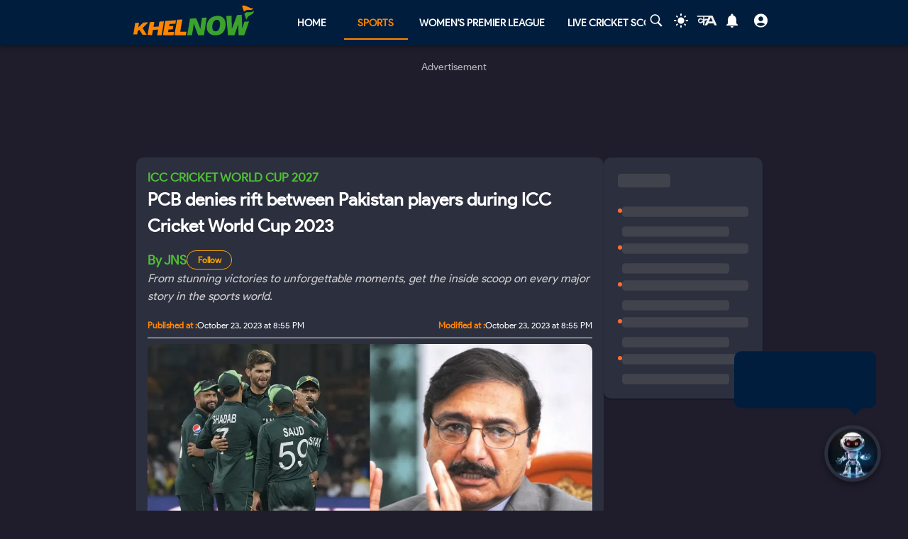

--- FILE ---
content_type: text/html; charset=utf-8
request_url: https://khelnow.com/cricket/pcb-denies-rift-between-pakistan-players-cwc
body_size: 20033
content:
<!DOCTYPE html><html lang="en"><head><meta charSet="utf-8"/><link rel="alternate" type="application/rss+xml" href="https://khelnow.com/feed"/><link rel="icon" href="/images/Khelnow-logo.png"/><meta name="viewport" content="width=device-width, initial-scale=1, user-scalable=yes"/><meta name="robots" content="max-snippet:1000, max-image-preview:large, max-video-preview:1000"/><script async="" src="https://www.googletagmanager.com/gtag/js?id=AW-10849544486"></script><script>window.dataLayer = window.dataLayer || [];
              function gtag(){dataLayer.push(arguments);}
              gtag('js', new Date());
              gtag('config', 'AW-10849544486');</script><link rel="preload" href="/kh-icon.svg" as="image" fetchpriority="high"/><title>PCB denies rift between Pakistan players during ICC Cricket World Cup 2023</title><meta name="description" content="Pakistan have won two out of the four matches played in ICC Cricket World Cup 2023."/><meta name="keywords" content="Pakistan, ICC Cricket World Cup 2023"/><meta name="news_keywords" content="Pakistan, ICC Cricket World Cup 2023"/><meta http-equiv="content-language" content="en_us"/><link rel="canonical" href="https://khelnow.com/cricket/pcb-denies-rift-between-pakistan-players-cwc"/><meta property="og:title" content="PCB denies rift between Pakistan players during ICC Cricket World Cup 2023"/><meta property="og:description" content="Pakistan have won two out of the four matches played in ICC Cricket World Cup 2023."/><meta property="og:image" content="https://assets.khelnow.com/news/uploads/2023/10/PCB-denies-rift-between-Pakistan-players-during-ICC-Cricket-World-Cup-2023.png"/><meta property="og:image:alt" content="PCB denies rift between Pakistan players during ICC Cricket World Cup 2023"/><meta property="og:url" content="https://khelnow.com/cricket/pcb-denies-rift-between-pakistan-players-cwc"/><meta property="og:site_name" content="Khel Now"/><meta property="og:locale" content="en_us"/><meta property="og:type" content="Article"/><meta property="article:tag" content="Pakistan"/><meta property="article:tag" content="icc"/><meta property="article:tag" content="ICC Cricket World Cup"/><meta property="article:tag" content="Pakistan Cricket Team"/><meta property="article:tag" content="PCB"/><meta property="article:tag" content="icc cricket wold cup 2023"/><script type="application/ld+json" defer="">{"@context":"https://schema.org","@type":"Organization","name":"Khel Now","url":"https://khelnow.com","founder":"Ashish Negi","foundingDate":"2016","sameAs":["khel now","khelnow","https://www.facebook.com/khelnow","https://twitter.com/Khelnow","https://www.instagram.com/Khelnow","https://www.youtube.com/Khelnowtv","https://www.linkedin.com/company/khel-now/"],"logo":{"@type":"ImageObject","url":"https://assets.khelnow.com/news/uploads/2023/03/khelNowLogo.svg","width":162,"height":41},"brand":"Khel Now"}</script><script defer="" type="application/ld+json">
          {
            "@context": "https://schema.org/",
            "@graph": [
              {
                "@type": "BreadcrumbList",
                "@context": "http://schema.org",
                "itemListElement": [
                  {
                    "@type": "ListItem",
                    "position": 1,
                    "item": {
                      "@id": "https://khelnow.com",
                      "name": "Home"
                    }
                  },
                  {
                    "@type": "ListItem",
                    "position": 2,
                    "item": {
                      "@id": "https://khelnow.com/cricket",
                      "name": "Cricket"
                    }
                  },
                  {
                    "@type": "ListItem",
                    "position": 3,
                    "item": {
                      "@id": "https://khelnow.com/cricket/pcb-denies-rift-between-pakistan-players-cwc",
                      "name": "PCB denies rift between Pakistan players during ICC Cricket World Cup 2023"
                    }
                  }
                ]
              }
            ]
          }</script><script defer="" type="application/ld+json">{"@context":"https://schema.org","@graph":[{"@type":"ImageObject","@id":"https://assets.khelnow.com/news/uploads/2023/10/PCB-denies-rift-between-Pakistan-players-during-ICC-Cricket-World-Cup-2023.png","url":"https://assets.khelnow.com/news/uploads/2023/10/PCB-denies-rift-between-Pakistan-players-during-ICC-Cricket-World-Cup-2023.png","width":1980,"height":1245,"caption":"PCB denies rift between Pakistan players during ICC Cricket World Cup 2023","inLanguage":"en-Us"},{"@type":"NewsArticle","mainEntityOfPage":"https://khelnow.com/cricket/pcb-denies-rift-between-pakistan-players-cwc","url":"https://khelnow.com/cricket/pcb-denies-rift-between-pakistan-players-cwc","headline":"PCB denies rift between Pakistan players during ICC Cricket World Cup 2023","articleBody":"Pakistan have won two out of the four matches played in ICC Cricket World Cup 2023. Pakistan Cricket Board (PCB) on Monday brushed aside reports of discord within the national men’s team. Pakistan team are currently competing in the ICC Cricket World Cup 2023 in India. Pakistan have played four matches, in which they have lost two, and won two. They started with wins over Netherlands and Sri Lanka in Hyderabad. These were both big wins, including the World Cup record chase of 344 runs against Sri Lanka. However, against India, Pakistan collapsed badly in Ahmedabad and lost by 7 wickets. India demolished Pakistan team in a one-sided contest, as after scoring 100 runs for 2 wickets, with Babar Azam scoring 50. Pakistan were bowled out for 191 runs. Then Rohit Sharma smashed a quick 86 runs as India won by 7 wickets with 117 balls to spare. Against Australia in Bengaluru, Pakistan conceded 399 runs, with David Warner (163) and Mitchell Marsh (121) taking full advantage of Pakistan’s poor fielding and dropped catches. In response, despite openers adding 134 runs in 21 overs, men in green could only make 305 runs and lost by 62 runs. PCB denies rumors of discontent in Pakistan team during ICC World Cup 2023 With Pakistan's performance on the pitch in the ongoing tournament not going well, rumors circulated that not everything was well within the dressing room. Last month, it was reported that some veteran players were dissatisfied with skipper Babar Azam. According to reports, even Shahid Afridi was attempting to assist Shaheen Afridi in becoming captain. The rumors had to be denied by the former captain himself. And the rumors have reappeared, with Babar's recent dismal batting performance merely adding fuel to the fire. Pakistan skipper has struggled to score runs in recent games, and numerous people have called him off. Amidst all this, PCB denied rumors of any unrest in the dressing room. Calling the rumors and reports false. “The Pakistan Cricket Board strongly denies recent speculations about any internal discord in the national cricket team currently participating in the ICC World Cup 2023. Contrary to rumors circulated by a certain section of the media, the PCB unequivocally assures that the team is cohesive and there is no evidence to support these unsubstantiated claims. The PCB is disappointed by the dissemination of this false news and emphasizes the importance of upholding journalistic ethics before spreading such allegations,” said PCB in an official statement. https://twitter.com/TheRealPCBMedia/status/1716375575542284374 Pakistan are currently playing against Afghanistan in Chennai, in a must-win match for them.","datePublished":"2023-10-23T20:55:38+05:30","dateModified":"2023-10-23T20:55:43+05:30","inLanguage":"en-Us","description":"Pakistan have won two out of the four matches played in ICC Cricket World Cup 2023.","keywords":"Pakistan,ICC Cricket World Cup 2023","image":{"@type":"ImageObject","url":"https://assets.khelnow.com/news/uploads/2023/10/PCB-denies-rift-between-Pakistan-players-during-ICC-Cricket-World-Cup-2023.png","width":1980,"height":1245},"author":{"@type":"Person","name":"JNS","url":"https://khelnow.com/author-profile/jatin-s"},"speakable":{"@type":"SpeakableSpecification"}}]}</script><meta name="next-head-count" content="30"/><meta name="emotion-insertion-point" content=""/><style data-emotion="mui "></style><link rel="icon" href="/favicon.ico"/><link rel="icon" href="/apple-touch-icon.png" type="image/png"/><link rel="icon" sizes="192x192" href="/favicon.ico"/><link rel="preload" href="/_next/static/css/fe2287a332a20d15.css" as="style"/><link rel="stylesheet" href="/_next/static/css/fe2287a332a20d15.css" data-n-g=""/><link rel="preload" href="/_next/static/css/a5c5190f5edb7285.css" as="style"/><link rel="stylesheet" href="/_next/static/css/a5c5190f5edb7285.css" data-n-p=""/><noscript data-n-css=""></noscript><script defer="" nomodule="" src="/_next/static/chunks/polyfills-c67a75d1b6f99dc8.js"></script><script src="https://imasdk.googleapis.com/js/sdkloader/ima3.js" defer="" data-nscript="beforeInteractive"></script><script defer="" src="/_next/static/chunks/5675-8c5aff836b085abc.js"></script><script defer="" src="/_next/static/chunks/1647-53c04e5cfc7b2da3.js"></script><script defer="" src="/_next/static/chunks/1532.9836e63f86c3e75b.js"></script><script defer="" src="/_next/static/chunks/4914.3f4751a342cf36c2.js"></script><script defer="" src="/_next/static/chunks/3137.52a01ed20238de41.js"></script><script defer="" src="/_next/static/chunks/599.d6921cbbcb6d7e7c.js"></script><script defer="" src="/_next/static/chunks/2388.ef259e751e6f02cb.js"></script><script defer="" src="/_next/static/chunks/9902.d9dcbad9461b5b4b.js"></script><script defer="" src="/_next/static/chunks/9357.c342ddf8ee9aa55a.js"></script><script defer="" src="/_next/static/chunks/8390.d476f18c4f312a50.js"></script><script src="/_next/static/chunks/webpack-ca3b67b8a6760f96.js" defer=""></script><script src="/_next/static/chunks/framework-314c182fa7e2bf37.js" defer=""></script><script src="/_next/static/chunks/main-84820d2644612ea9.js" defer=""></script><script src="/_next/static/chunks/pages/_app-a9dc576c5f5539b9.js" defer=""></script><script src="/_next/static/chunks/fec483df-f6339c5dc011c411.js" defer=""></script><script src="/_next/static/chunks/1270-53fe5a09b01799c9.js" defer=""></script><script src="/_next/static/chunks/7529-aa2ed3c950074802.js" defer=""></script><script src="/_next/static/chunks/1664-59685fd16af86a00.js" defer=""></script><script src="/_next/static/chunks/9580-56c70df35412deb2.js" defer=""></script><script src="/_next/static/chunks/5286-b7621380e27db1eb.js" defer=""></script><script src="/_next/static/chunks/8849-0678c12f87d8d91b.js" defer=""></script><script src="/_next/static/chunks/9238-57853d47240e118c.js" defer=""></script><script src="/_next/static/chunks/4963-e9b9c6a946033c11.js" defer=""></script><script src="/_next/static/chunks/2705-56cddc04b8713bb7.js" defer=""></script><script src="/_next/static/chunks/6692-6f767b36e2b9d4cd.js" defer=""></script><script src="/_next/static/chunks/3397-ff0ec1c2771a413f.js" defer=""></script><script src="/_next/static/chunks/3913-7f125b94957d7721.js" defer=""></script><script src="/_next/static/chunks/9576-7435200fc590ce8d.js" defer=""></script><script src="/_next/static/chunks/3981-a795bbd83e834279.js" defer=""></script><script src="/_next/static/chunks/pages/%5Bsports%5D/%5Barticle%5D-7a203f3fc04a813a.js" defer=""></script><script src="/_next/static/S_-FF91b5zGXWgYVmdiNH/_buildManifest.js" defer=""></script><script src="/_next/static/S_-FF91b5zGXWgYVmdiNH/_ssgManifest.js" defer=""></script></head><body class="__className_e73df0"><div id="__next"><script>!function(){try{var d=document.documentElement,n='data-theme',s='setAttribute';var e=localStorage.getItem('theme');if('system'===e||(!e&&false)){var t='(prefers-color-scheme: dark)',m=window.matchMedia(t);if(m.media!==t||m.matches){d.style.colorScheme = 'dark';d[s](n,'dark')}else{d.style.colorScheme = 'light';d[s](n,'light')}}else if(e){d[s](n,e|| '')}else{d[s](n,'dark')}if(e==='light'||e==='dark'||!e)d.style.colorScheme=e||'dark'}catch(e){}}()</script><script id="google-tags" defer="">
                  window.dataLayer = window.dataLayer || [];
                  function gtag(){dataLayer.push(arguments);}
                  gtag('js', new Date());

                  var gtagFired = false;
                  document.addEventListener("mousemove", function() { loadGtag(); });
                  document.addEventListener("scroll", function() { loadGtag(); });
                  function loadGtag() {
                    if(gtagFired) {
                      return;
                    }
                    gtagFired = true;
                    var script = document.createElement('script');
                    script.async = true;
                    script.src = 'https://www.googletagmanager.com/gtag/js?id=G-PZN1CK61VK';
                    document.head.appendChild(script);

                    gtag('config', 'G-PZN1CK61VK');
                  }</script><script id="google-analytics" defer="">
                var gtmFired = false;
                document.addEventListener("mousemove", function() { loadGTM(); });
                document.addEventListener("scroll", function() { loadGTM(); });
                function loadGTM() {
                  if(gtmFired) {
                    return;
                  }
                gtmFired = true;
                (function(w,d,s,l,i){w[l]=w[l]||[];w[l].push({'gtm.start':
                new Date().getTime(),event:'gtm.js'});var f=d.getElementsByTagName(s)[0],
                j=d.createElement(s),dl=l!='dataLayer'?'&l='+l:'';j.async=true;j.src=
                'https://www.googletagmanager.com/gtm.js?id='+i+dl;f.parentNode.insertBefore(j,f);
                })(window,document,'script','dataLayer','GTM-5DJKSKH');}
              </script><noscript><iframe src="https://www.googletagmanager.com/ns.html?id=GTM-5DJKSKH" height="0" width="0" style="display:none;visibility:hidden"></iframe></noscript><style data-emotion="mui-global sdxcn6">html{-webkit-font-smoothing:antialiased;-moz-osx-font-smoothing:grayscale;box-sizing:border-box;-webkit-text-size-adjust:100%;}*,*::before,*::after{box-sizing:inherit;}strong,b{font-weight:700;}body{margin:0;color:#FF8500;font-family:inherit;font-weight:400;font-size:1rem;line-height:1.5;background-color:#1f1d2b;}@media print{body{background-color:#fff;}}body::backdrop{background-color:#1f1d2b;}</style><style data-emotion="mui fbla8y">.mui-fbla8y{display:-webkit-box;display:-webkit-flex;display:-ms-flexbox;display:flex;-webkit-flex-direction:column;-ms-flex-direction:column;flex-direction:column;-webkit-box-pack:justify;-webkit-justify-content:space-between;justify-content:space-between;overflow:hidden;min-width:100vw;min-height:100vh;background-color:#1f1d2b;}</style><div class="MuiBox-root mui-fbla8y"><style data-emotion="mui 1t8swm8">.mui-1t8swm8{display:-webkit-box;display:-webkit-flex;display:-ms-flexbox;display:flex;-webkit-flex-direction:column;-ms-flex-direction:column;flex-direction:column;width:100%;box-sizing:border-box;-webkit-flex-shrink:0;-ms-flex-negative:0;flex-shrink:0;position:fixed;z-index:1100;top:0;left:auto;right:0;background-color:#FF8500;color:rgba(0, 0, 0, 0.87);background-color:#001d3d;-webkit-align-items:center;-webkit-box-align:center;-ms-flex-align:center;align-items:center;}@media print{.mui-1t8swm8{position:absolute;}}@media (min-width:0px){.mui-1t8swm8{width:none;}}@media (min-width:1200px){.mui-1t8swm8{width:100%;}}</style><style data-emotion="mui hqt8m5">.mui-hqt8m5{background-color:#2C2F3E;color:#FF8500;-webkit-transition:box-shadow 300ms cubic-bezier(0.4, 0, 0.2, 1) 0ms;transition:box-shadow 300ms cubic-bezier(0.4, 0, 0.2, 1) 0ms;box-shadow:0px 2px 4px -1px rgba(0,0,0,0.2),0px 4px 5px 0px rgba(0,0,0,0.14),0px 1px 10px 0px rgba(0,0,0,0.12);display:-webkit-box;display:-webkit-flex;display:-ms-flexbox;display:flex;-webkit-flex-direction:column;-ms-flex-direction:column;flex-direction:column;width:100%;box-sizing:border-box;-webkit-flex-shrink:0;-ms-flex-negative:0;flex-shrink:0;position:fixed;z-index:1100;top:0;left:auto;right:0;background-color:#FF8500;color:rgba(0, 0, 0, 0.87);background-color:#001d3d;-webkit-align-items:center;-webkit-box-align:center;-ms-flex-align:center;align-items:center;}@media print{.mui-hqt8m5{position:absolute;}}@media (min-width:0px){.mui-hqt8m5{width:none;}}@media (min-width:1200px){.mui-hqt8m5{width:100%;}}</style><header class="MuiPaper-root MuiPaper-elevation MuiPaper-elevation4 MuiAppBar-root MuiAppBar-colorPrimary MuiAppBar-positionFixed mui-fixed mui-hqt8m5"><style data-emotion="mui 1huukbr">.mui-1huukbr{display:-webkit-box;display:-webkit-flex;display:-ms-flexbox;display:flex;padding-left:12px;padding-right:12px;padding-top:6px;padding-bottom:6px;-webkit-box-pack:justify;-webkit-justify-content:space-between;justify-content:space-between;}@media (min-width:0px){.mui-1huukbr{width:100%;}}@media (min-width:1200px){.mui-1huukbr{width:72.5%;}}</style><div class="MuiBox-root mui-1huukbr"><a aria-label="Back to Home page of khel now" href="/"><img alt="Khel Now logo" fetchpriority="high" width="170" height="40" decoding="async" data-nimg="1" class="kn-icon" style="color:transparent" src="/kh-icon.svg"/></a><style data-emotion="mui 11lbm61">.mui-11lbm61{display:-webkit-box;display:-webkit-flex;display:-ms-flexbox;display:flex;-webkit-flex-direction:row;-ms-flex-direction:row;flex-direction:row;-webkit-box-pack:end;-ms-flex-pack:end;-webkit-justify-content:flex-end;justify-content:flex-end;-webkit-align-items:center;-webkit-box-align:center;-ms-flex-align:center;align-items:center;width:100%;}</style><div class="MuiBox-root mui-11lbm61"><style data-emotion="mui 1t3vnxv">.mui-1t3vnxv{overflow:hidden;min-height:48px;-webkit-overflow-scrolling:touch;display:-webkit-box;display:-webkit-flex;display:-ms-flexbox;display:flex;margin-left:5%;}@media (max-width:599.95px){.mui-1t3vnxv .MuiTabs-scrollButtons{display:none;}}</style><div class="MuiTabs-root mui-1t3vnxv"><style data-emotion="mui 1anid1y">.mui-1anid1y{position:relative;display:inline-block;-webkit-flex:1 1 auto;-ms-flex:1 1 auto;flex:1 1 auto;white-space:nowrap;overflow-x:hidden;width:100%;}</style><div class="MuiTabs-scroller MuiTabs-fixed mui-1anid1y" style="overflow:hidden;margin-bottom:0"><style data-emotion="mui k008qs">.mui-k008qs{display:-webkit-box;display:-webkit-flex;display:-ms-flexbox;display:flex;}</style><div class="MuiTabs-flexContainer mui-k008qs" role="tablist"><style data-emotion="mui f5u7ta">.mui-f5u7ta{font-family:inherit;font-weight:500;font-size:0.875rem;line-height:1.25;text-transform:uppercase;max-width:360px;min-width:90px;position:relative;min-height:48px;-webkit-flex-shrink:0;-ms-flex-negative:0;flex-shrink:0;padding:12px 16px;overflow:hidden;white-space:normal;text-align:center;-webkit-flex-direction:column;-ms-flex-direction:column;flex-direction:column;color:#fff;color:#fff;font-weight:700;}.mui-f5u7ta.Mui-selected{color:#FF8500;}.mui-f5u7ta.Mui-disabled{color:rgba(0, 0, 0, 0.38);}</style><style data-emotion="mui 13ooywi">.mui-13ooywi{display:-webkit-inline-box;display:-webkit-inline-flex;display:-ms-inline-flexbox;display:inline-flex;-webkit-align-items:center;-webkit-box-align:center;-ms-flex-align:center;align-items:center;-webkit-box-pack:center;-ms-flex-pack:center;-webkit-justify-content:center;justify-content:center;position:relative;box-sizing:border-box;-webkit-tap-highlight-color:transparent;background-color:transparent;outline:0;border:0;margin:0;border-radius:0;padding:0;cursor:pointer;-webkit-user-select:none;-moz-user-select:none;-ms-user-select:none;user-select:none;vertical-align:middle;-moz-appearance:none;-webkit-appearance:none;-webkit-text-decoration:none;text-decoration:none;color:inherit;font-family:inherit;font-weight:500;font-size:0.875rem;line-height:1.25;text-transform:uppercase;max-width:360px;min-width:90px;position:relative;min-height:48px;-webkit-flex-shrink:0;-ms-flex-negative:0;flex-shrink:0;padding:12px 16px;overflow:hidden;white-space:normal;text-align:center;-webkit-flex-direction:column;-ms-flex-direction:column;flex-direction:column;color:#fff;color:#fff;font-weight:700;}.mui-13ooywi::-moz-focus-inner{border-style:none;}.mui-13ooywi.Mui-disabled{pointer-events:none;cursor:default;}@media print{.mui-13ooywi{-webkit-print-color-adjust:exact;color-adjust:exact;}}.mui-13ooywi.Mui-selected{color:#FF8500;}.mui-13ooywi.Mui-disabled{color:rgba(0, 0, 0, 0.38);}</style><a class="MuiButtonBase-root MuiTab-root MuiTab-textColorPrimary mui-13ooywi" tabindex="-1" role="tab" aria-selected="false" href="/">Home</a><a class="MuiButtonBase-root MuiTab-root MuiTab-textColorPrimary Mui-selected mui-13ooywi" tabindex="0" role="tab" aria-selected="true" href="/sports" aria-haspopup="true">Sports<style data-emotion="mui rndhos">.mui-rndhos{position:absolute;height:2px;bottom:0;width:100%;-webkit-transition:all 300ms cubic-bezier(0.4, 0, 0.2, 1) 0ms;transition:all 300ms cubic-bezier(0.4, 0, 0.2, 1) 0ms;background-color:#FF8500;}</style><span class="MuiTabs-indicator mui-rndhos"></span></a><a class="MuiButtonBase-root MuiTab-root MuiTab-textColorPrimary mui-13ooywi" tabindex="-1" role="tab" aria-selected="false" href="/cricket/competition/wpl">Women&#x27;s Premier League</a><a class="MuiButtonBase-root MuiTab-root MuiTab-textColorPrimary mui-13ooywi" tabindex="-1" role="tab" aria-selected="false" href="/cricket/live-score">Live Cricket Score</a><button class="MuiButtonBase-root MuiTab-root MuiTab-textColorPrimary mui-13ooywi" tabindex="-1" type="button" role="tab" aria-selected="false">More</button></div></div></div><style data-emotion="mui odzdmy">.mui-odzdmy{display:-webkit-box;display:-webkit-flex;display:-ms-flexbox;display:flex;-webkit-flex-direction:row;-ms-flex-direction:row;flex-direction:row;-webkit-align-items:center;-webkit-box-align:center;-ms-flex-align:center;align-items:center;gap:8px;margin-top:4px;margin-bottom:4px;}</style><div class="MuiBox-root mui-odzdmy"><a href="/search-by-google" aria-label="Search by google"><svg xmlns="http://www.w3.org/2000/svg" x="0px" y="0px" width="30" height="20" viewBox="0 0 50 50" fill="#fff" aria-label="Search" class=""><path d="M 21 3 C 11.601563 3 4 10.601563 4 20 C 4 29.398438 11.601563 37 21 37 C 24.355469 37 27.460938 36.015625 30.09375 34.34375 L 42.375 46.625 L 46.625 42.375 L 34.5 30.28125 C 36.679688 27.421875 38 23.878906 38 20 C 38 10.601563 30.398438 3 21 3 Z M 21 7 C 28.199219 7 34 12.800781 34 20 C 34 27.199219 28.199219 33 21 33 C 13.800781 33 8 27.199219 8 20 C 8 12.800781 13.800781 7 21 7 Z"></path></svg><style data-emotion="mui s9ggwg">.mui-s9ggwg{z-index:1500;pointer-events:none;}.mui-s9ggwg[data-popper-placement*="bottom"] .MuiTooltip-arrow{top:0;margin-top:-0.71em;}.mui-s9ggwg[data-popper-placement*="bottom"] .MuiTooltip-arrow::before{transform-origin:0 100%;}.mui-s9ggwg[data-popper-placement*="top"] .MuiTooltip-arrow{bottom:0;margin-bottom:-0.71em;}.mui-s9ggwg[data-popper-placement*="top"] .MuiTooltip-arrow::before{transform-origin:100% 0;}.mui-s9ggwg[data-popper-placement*="right"] .MuiTooltip-arrow{left:0;margin-left:-0.71em;height:1em;width:0.71em;}.mui-s9ggwg[data-popper-placement*="right"] .MuiTooltip-arrow::before{transform-origin:100% 100%;}.mui-s9ggwg[data-popper-placement*="left"] .MuiTooltip-arrow{right:0;margin-right:-0.71em;height:1em;width:0.71em;}.mui-s9ggwg[data-popper-placement*="left"] .MuiTooltip-arrow::before{transform-origin:0 0;}</style><style data-emotion="mui 1dkatbo">.mui-1dkatbo{z-index:1500;pointer-events:none;}.mui-1dkatbo[data-popper-placement*="bottom"] .MuiTooltip-arrow{top:0;margin-top:-0.71em;}.mui-1dkatbo[data-popper-placement*="bottom"] .MuiTooltip-arrow::before{transform-origin:0 100%;}.mui-1dkatbo[data-popper-placement*="top"] .MuiTooltip-arrow{bottom:0;margin-bottom:-0.71em;}.mui-1dkatbo[data-popper-placement*="top"] .MuiTooltip-arrow::before{transform-origin:100% 0;}.mui-1dkatbo[data-popper-placement*="right"] .MuiTooltip-arrow{left:0;margin-left:-0.71em;height:1em;width:0.71em;}.mui-1dkatbo[data-popper-placement*="right"] .MuiTooltip-arrow::before{transform-origin:100% 100%;}.mui-1dkatbo[data-popper-placement*="left"] .MuiTooltip-arrow{right:0;margin-right:-0.71em;height:1em;width:0.71em;}.mui-1dkatbo[data-popper-placement*="left"] .MuiTooltip-arrow::before{transform-origin:0 0;}</style></a><button aria-label="Switch theme" style="margin-left:0.5rem;margin-right:0.5rem;background-color:transparent;outline:none;border:none;cursor:pointer" class=""><svg focusable="false" aria-hidden="true" height="22" width="24" fill="white" viewBox="0 0 24 24" style="margin-bottom:4px" data-testid="lightIcon"><path d="M12 7c-2.76 0-5 2.24-5 5s2.24 5 5 5 5-2.24 5-5-2.24-5-5-5zM2 13h2c.55 0 1-.45 1-1s-.45-1-1-1H2c-.55 0-1 .45-1 1s.45 1 1 1zm18 0h2c.55 0 1-.45 1-1s-.45-1-1-1h-2c-.55 0-1 .45-1 1s.45 1 1 1zM11 2v2c0 .55.45 1 1 1s1-.45 1-1V2c0-.55-.45-1-1-1s-1 .45-1 1zm0 18v2c0 .55.45 1 1 1s1-.45 1-1v-2c0-.55-.45-1-1-1s-1 .45-1 1zM5.99 4.58c-.39-.39-1.03-.39-1.41 0-.39.39-.39 1.03 0 1.41l1.06 1.06c.39.39 1.03.39 1.41 0s.39-1.03 0-1.41L5.99 4.58zm12.37 12.37c-.39-.39-1.03-.39-1.41 0-.39.39-.39 1.03 0 1.41l1.06 1.06c.39.39 1.03.39 1.41 0 .39-.39.39-1.03 0-1.41l-1.06-1.06zm1.06-10.96c.39-.39.39-1.03 0-1.41-.39-.39-1.03-.39-1.41 0l-1.06 1.06c-.39.39-.39 1.03 0 1.41s1.03.39 1.41 0l1.06-1.06zM7.05 18.36c.39-.39.39-1.03 0-1.41-.39-.39-1.03-.39-1.41 0l-1.06 1.06c-.39.39-.39 1.03 0 1.41s1.03.39 1.41 0l1.06-1.06z"></path></svg></button><a href="https://khelnow.com/hindi" aria-label="khel-now-hindi" class=""><svg xmlns="http://www.w3.org/2000/svg" width="32" height="32" viewBox="0 0 184 156" style="shape-rendering:geometricPrecision;text-rendering:geometricPrecision;fill-rule:evenodd;clip-rule:evenodd"><g><path fill="#f0f0f0" d="M62.5,69.5C62.56,70.0431 62.8933,70.3764 63.5,70.5C64.4975,62.8622 64.8308,55.1955 64.5,47.5C48.8333,47.5 33.1667,47.5 17.5,47.5C16.8333,47.5 16.5,47.1667 16.5,46.5C16.573,44.9731 15.9063,43.9731 14.5,43.5C13.6814,40.9768 14.6814,39.1435 17.5,38C58.5,37.3333 99.5,37.3333 140.5,38C152.329,63.8198 163.996,89.6532 175.5,115.5C168.833,116.833 162.167,116.833 155.5,115.5C153.5,110.833 151.5,106.167 149.5,101.5C134.5,100.167 119.5,100.167 104.5,101.5C102.173,106.131 99.8399,110.798 97.5,115.5C90.8333,116.833 84.1667,116.833 77.5,115.5C83.7047,101.592 90.0381,87.7583 96.5,74C92.5475,73.0885 88.8809,73.7552 85.5,76C82.4201,78.2902 79.2534,80.4569 76,82.5C75.9803,94.989 75.3137,107.322 74,119.5C70.0533,117.22 66.3866,114.553 63,111.5C62.5755,105.138 62.5755,98.8046 63,92.5C51.8825,102.694 40.5491,103.027 29,93.5C19.8476,82.357 20.3476,71.857 30.5,62C43.1285,56.3243 53.7951,58.8243 62.5,69.5ZM74.5,48.5C85.6794,48.1721 96.6794,48.5054 107.5,49.5C104.664,55.1712 101.831,60.8379 99,66.5C91.0894,61.1717 83.5894,61.8383 76.5,68.5C75.8333,66.5 75.1667,64.5 74.5,62.5C74.5,57.8333 74.5,53.1667 74.5,48.5ZM125.5,52.5C126.376,52.3691 127.043,52.7025 127.5,53.5C132.441,63.7147 137.108,74.048 141.5,84.5C131.5,85.8333 121.5,85.8333 111.5,84.5C116.729,74.046 121.395,63.3793 125.5,52.5ZM41.5,69.5C50.2542,68.7123 57.5875,71.5457 63.5,78C56.75,84.0424 49.0833,88.5424 40.5,91.5C33.0937,89.6976 30.5937,85.031 33,77.5C35.0738,73.9231 37.9072,71.2565 41.5,69.5Z"></path></g><g><path fill="#121212" d="M14.5,43.5C15.9063,43.9731 16.573,44.9731 16.5,46.5C15.5,46.5 14.5,46.5 13.5,46.5C13.2627,45.209 13.596,44.209 14.5,43.5Z"></path></g><g><path fill="#414141" d="M74.5,48.5C85.6735,47.176 97.0069,47.176 108.5,48.5C108.376,49.1067 108.043,49.44 107.5,49.5C96.6794,48.5054 85.6794,48.1721 74.5,48.5Z"></path></g><g><path fill="#787878" d="M17.5,47.5C33.1667,47.5 48.8333,47.5 64.5,47.5C64.8308,55.1955 64.4975,62.8622 63.5,70.5C62.8933,70.3764 62.56,70.0431 62.5,69.5C63.4912,62.6866 63.8245,55.6866 63.5,48.5C47.9909,48.8295 32.6576,48.4962 17.5,47.5Z"></path></g><g><path fill="#1f1f1f" d="M74.5,62.5C75.1667,64.5 75.8333,66.5 76.5,68.5C76.44,69.0431 76.1067,69.3764 75.5,69.5C74.5258,67.2573 74.1924,64.924 74.5,62.5Z"></path></g></svg></a><style data-emotion="mui 1m6t3dj">.mui-1m6t3dj{font-family:inherit;font-weight:500;font-size:0.875rem;line-height:1.75;text-transform:uppercase;min-width:64px;padding:6px 8px;border-radius:4px;-webkit-transition:background-color 250ms cubic-bezier(0.4, 0, 0.2, 1) 0ms,box-shadow 250ms cubic-bezier(0.4, 0, 0.2, 1) 0ms,border-color 250ms cubic-bezier(0.4, 0, 0.2, 1) 0ms,color 250ms cubic-bezier(0.4, 0, 0.2, 1) 0ms;transition:background-color 250ms cubic-bezier(0.4, 0, 0.2, 1) 0ms,box-shadow 250ms cubic-bezier(0.4, 0, 0.2, 1) 0ms,border-color 250ms cubic-bezier(0.4, 0, 0.2, 1) 0ms,color 250ms cubic-bezier(0.4, 0, 0.2, 1) 0ms;color:#FF8500;min-width:0;padding-bottom:12px;}.mui-1m6t3dj:hover{-webkit-text-decoration:none;text-decoration:none;background-color:rgba(255, 133, 0, 0.04);}@media (hover: none){.mui-1m6t3dj:hover{background-color:transparent;}}.mui-1m6t3dj.Mui-disabled{color:rgba(0, 0, 0, 0.26);}</style><style data-emotion="mui r8upn7">.mui-r8upn7{display:-webkit-inline-box;display:-webkit-inline-flex;display:-ms-inline-flexbox;display:inline-flex;-webkit-align-items:center;-webkit-box-align:center;-ms-flex-align:center;align-items:center;-webkit-box-pack:center;-ms-flex-pack:center;-webkit-justify-content:center;justify-content:center;position:relative;box-sizing:border-box;-webkit-tap-highlight-color:transparent;background-color:transparent;outline:0;border:0;margin:0;border-radius:0;padding:0;cursor:pointer;-webkit-user-select:none;-moz-user-select:none;-ms-user-select:none;user-select:none;vertical-align:middle;-moz-appearance:none;-webkit-appearance:none;-webkit-text-decoration:none;text-decoration:none;color:inherit;font-family:inherit;font-weight:500;font-size:0.875rem;line-height:1.75;text-transform:uppercase;min-width:64px;padding:6px 8px;border-radius:4px;-webkit-transition:background-color 250ms cubic-bezier(0.4, 0, 0.2, 1) 0ms,box-shadow 250ms cubic-bezier(0.4, 0, 0.2, 1) 0ms,border-color 250ms cubic-bezier(0.4, 0, 0.2, 1) 0ms,color 250ms cubic-bezier(0.4, 0, 0.2, 1) 0ms;transition:background-color 250ms cubic-bezier(0.4, 0, 0.2, 1) 0ms,box-shadow 250ms cubic-bezier(0.4, 0, 0.2, 1) 0ms,border-color 250ms cubic-bezier(0.4, 0, 0.2, 1) 0ms,color 250ms cubic-bezier(0.4, 0, 0.2, 1) 0ms;color:#FF8500;min-width:0;padding-bottom:12px;}.mui-r8upn7::-moz-focus-inner{border-style:none;}.mui-r8upn7.Mui-disabled{pointer-events:none;cursor:default;}@media print{.mui-r8upn7{-webkit-print-color-adjust:exact;color-adjust:exact;}}.mui-r8upn7:hover{-webkit-text-decoration:none;text-decoration:none;background-color:rgba(255, 133, 0, 0.04);}@media (hover: none){.mui-r8upn7:hover{background-color:transparent;}}.mui-r8upn7.Mui-disabled{color:rgba(0, 0, 0, 0.26);}</style><button class="MuiButtonBase-root MuiButton-root MuiButton-text MuiButton-textPrimary MuiButton-sizeMedium MuiButton-textSizeMedium MuiButton-root MuiButton-text MuiButton-textPrimary MuiButton-sizeMedium MuiButton-textSizeMedium mui-r8upn7" tabindex="0" type="button" aria-labelledby="notifications-label" name="Notifications" aria-label="Notifications"><style data-emotion="mui 1nr9x7g">.mui-1nr9x7g{position:relative;display:-webkit-inline-box;display:-webkit-inline-flex;display:-ms-inline-flexbox;display:inline-flex;vertical-align:middle;-webkit-flex-shrink:0;-ms-flex-negative:0;flex-shrink:0;margin-left:1%;color:#fff;}</style><span aria-label="Notifications Count" class="MuiBadge-root mui-1nr9x7g"><svg width="24" height="24" viewBox="0 0 24 24" fill="#fff" aria-label="notifications"><path d="M12 22c1.1 0 2-.9 2-2h-4c0 1.1.89 2 2 2zm6-6v-5c0-3.07-1.64-5.64-4.5-6.32V4c0-.83-.67-1.5-1.5-1.5s-1.5.67-1.5 1.5v.68C7.63 5.36 6 7.92 6 11v5l-2 2v1h16v-1l-2-2z"></path></svg><style data-emotion="mui wegz9t">.mui-wegz9t{display:-webkit-box;display:-webkit-flex;display:-ms-flexbox;display:flex;-webkit-flex-direction:row;-ms-flex-direction:row;flex-direction:row;-webkit-box-flex-wrap:wrap;-webkit-flex-wrap:wrap;-ms-flex-wrap:wrap;flex-wrap:wrap;-webkit-box-pack:center;-ms-flex-pack:center;-webkit-justify-content:center;justify-content:center;-webkit-align-content:center;-ms-flex-line-pack:center;align-content:center;-webkit-align-items:center;-webkit-box-align:center;-ms-flex-align:center;align-items:center;position:absolute;box-sizing:border-box;font-family:inherit;font-weight:500;font-size:0.75rem;min-width:20px;line-height:1;padding:0 6px;height:20px;border-radius:10px;z-index:1;-webkit-transition:-webkit-transform 225ms cubic-bezier(0.4, 0, 0.2, 1) 0ms;transition:transform 225ms cubic-bezier(0.4, 0, 0.2, 1) 0ms;background-color:#2e7d32;color:#fff;top:0;right:0;-webkit-transform:scale(1) translate(50%, -50%);-moz-transform:scale(1) translate(50%, -50%);-ms-transform:scale(1) translate(50%, -50%);transform:scale(1) translate(50%, -50%);transform-origin:100% 0%;-webkit-transition:-webkit-transform 195ms cubic-bezier(0.4, 0, 0.2, 1) 0ms;transition:transform 195ms cubic-bezier(0.4, 0, 0.2, 1) 0ms;}.mui-wegz9t.MuiBadge-invisible{-webkit-transform:scale(0) translate(50%, -50%);-moz-transform:scale(0) translate(50%, -50%);-ms-transform:scale(0) translate(50%, -50%);transform:scale(0) translate(50%, -50%);}</style><span class="MuiBadge-badge MuiBadge-standard MuiBadge-invisible MuiBadge-anchorOriginTopRight MuiBadge-anchorOriginTopRightRectangular MuiBadge-overlapRectangular MuiBadge-colorSecondary mui-wegz9t"></span></span></button><style data-emotion="mui 1s2nwyz">.mui-1s2nwyz{font-family:inherit;font-weight:500;font-size:0.875rem;line-height:1.75;text-transform:uppercase;min-width:64px;padding:6px 8px;border-radius:4px;-webkit-transition:background-color 250ms cubic-bezier(0.4, 0, 0.2, 1) 0ms,box-shadow 250ms cubic-bezier(0.4, 0, 0.2, 1) 0ms,border-color 250ms cubic-bezier(0.4, 0, 0.2, 1) 0ms,color 250ms cubic-bezier(0.4, 0, 0.2, 1) 0ms;transition:background-color 250ms cubic-bezier(0.4, 0, 0.2, 1) 0ms,box-shadow 250ms cubic-bezier(0.4, 0, 0.2, 1) 0ms,border-color 250ms cubic-bezier(0.4, 0, 0.2, 1) 0ms,color 250ms cubic-bezier(0.4, 0, 0.2, 1) 0ms;color:#FF8500;margin-left:1%;color:#FF8500;min-width:0;padding-bottom:12px;}.mui-1s2nwyz:hover{-webkit-text-decoration:none;text-decoration:none;background-color:rgba(255, 133, 0, 0.04);}@media (hover: none){.mui-1s2nwyz:hover{background-color:transparent;}}.mui-1s2nwyz.Mui-disabled{color:rgba(0, 0, 0, 0.26);}</style><style data-emotion="mui 16ekw93">.mui-16ekw93{display:-webkit-inline-box;display:-webkit-inline-flex;display:-ms-inline-flexbox;display:inline-flex;-webkit-align-items:center;-webkit-box-align:center;-ms-flex-align:center;align-items:center;-webkit-box-pack:center;-ms-flex-pack:center;-webkit-justify-content:center;justify-content:center;position:relative;box-sizing:border-box;-webkit-tap-highlight-color:transparent;background-color:transparent;outline:0;border:0;margin:0;border-radius:0;padding:0;cursor:pointer;-webkit-user-select:none;-moz-user-select:none;-ms-user-select:none;user-select:none;vertical-align:middle;-moz-appearance:none;-webkit-appearance:none;-webkit-text-decoration:none;text-decoration:none;color:inherit;font-family:inherit;font-weight:500;font-size:0.875rem;line-height:1.75;text-transform:uppercase;min-width:64px;padding:6px 8px;border-radius:4px;-webkit-transition:background-color 250ms cubic-bezier(0.4, 0, 0.2, 1) 0ms,box-shadow 250ms cubic-bezier(0.4, 0, 0.2, 1) 0ms,border-color 250ms cubic-bezier(0.4, 0, 0.2, 1) 0ms,color 250ms cubic-bezier(0.4, 0, 0.2, 1) 0ms;transition:background-color 250ms cubic-bezier(0.4, 0, 0.2, 1) 0ms,box-shadow 250ms cubic-bezier(0.4, 0, 0.2, 1) 0ms,border-color 250ms cubic-bezier(0.4, 0, 0.2, 1) 0ms,color 250ms cubic-bezier(0.4, 0, 0.2, 1) 0ms;color:#FF8500;margin-left:1%;color:#FF8500;min-width:0;padding-bottom:12px;}.mui-16ekw93::-moz-focus-inner{border-style:none;}.mui-16ekw93.Mui-disabled{pointer-events:none;cursor:default;}@media print{.mui-16ekw93{-webkit-print-color-adjust:exact;color-adjust:exact;}}.mui-16ekw93:hover{-webkit-text-decoration:none;text-decoration:none;background-color:rgba(255, 133, 0, 0.04);}@media (hover: none){.mui-16ekw93:hover{background-color:transparent;}}.mui-16ekw93.Mui-disabled{color:rgba(0, 0, 0, 0.26);}</style><button class="MuiButtonBase-root MuiButton-root MuiButton-text MuiButton-textPrimary MuiButton-sizeMedium MuiButton-textSizeMedium MuiButton-root MuiButton-text MuiButton-textPrimary MuiButton-sizeMedium MuiButton-textSizeMedium mui-16ekw93" tabindex="0" type="button" aria-label="user account"><svg stroke="#fff" fill="#fff" stroke-width="0" viewBox="0 0 24 24" height="24" width="24" xmlns="http://www.w3.org/2000/svg"><path fill="none" d="M0 0h24v24H0z"></path><path d="M12 2C6.48 2 2 6.48 2 12s4.48 10 10 10 10-4.48 10-10S17.52 2 12 2zm0 4c1.93 0 3.5 1.57 3.5 3.5S13.93 13 12 13s-3.5-1.57-3.5-3.5S10.07 6 12 6zm0 14c-2.03 0-4.43-.82-6.14-2.88a9.947 9.947 0 0 1 12.28 0C16.43 19.18 14.03 20 12 20z"></path></svg></button><style data-emotion="mui d47f85">@media (min-width:0px){.mui-d47f85{display:block;}}@media (min-width:900px){.mui-d47f85{display:none;}}</style><div class="MuiBox-root mui-d47f85"><style data-emotion="mui 4nqf2m">.mui-4nqf2m{font-family:inherit;font-weight:500;font-size:0.875rem;line-height:1.75;text-transform:uppercase;min-width:64px;padding:6px 8px;border-radius:4px;-webkit-transition:background-color 250ms cubic-bezier(0.4, 0, 0.2, 1) 0ms,box-shadow 250ms cubic-bezier(0.4, 0, 0.2, 1) 0ms,border-color 250ms cubic-bezier(0.4, 0, 0.2, 1) 0ms,color 250ms cubic-bezier(0.4, 0, 0.2, 1) 0ms;transition:background-color 250ms cubic-bezier(0.4, 0, 0.2, 1) 0ms,box-shadow 250ms cubic-bezier(0.4, 0, 0.2, 1) 0ms,border-color 250ms cubic-bezier(0.4, 0, 0.2, 1) 0ms,color 250ms cubic-bezier(0.4, 0, 0.2, 1) 0ms;color:#FF8500;color:#fff;}.mui-4nqf2m:hover{-webkit-text-decoration:none;text-decoration:none;background-color:rgba(255, 133, 0, 0.04);}@media (hover: none){.mui-4nqf2m:hover{background-color:transparent;}}.mui-4nqf2m.Mui-disabled{color:rgba(0, 0, 0, 0.26);}@media (min-width:0px){.mui-4nqf2m{display:block;}}@media (min-width:900px){.mui-4nqf2m{display:none;}}</style><style data-emotion="mui 1bvgark">.mui-1bvgark{display:-webkit-inline-box;display:-webkit-inline-flex;display:-ms-inline-flexbox;display:inline-flex;-webkit-align-items:center;-webkit-box-align:center;-ms-flex-align:center;align-items:center;-webkit-box-pack:center;-ms-flex-pack:center;-webkit-justify-content:center;justify-content:center;position:relative;box-sizing:border-box;-webkit-tap-highlight-color:transparent;background-color:transparent;outline:0;border:0;margin:0;border-radius:0;padding:0;cursor:pointer;-webkit-user-select:none;-moz-user-select:none;-ms-user-select:none;user-select:none;vertical-align:middle;-moz-appearance:none;-webkit-appearance:none;-webkit-text-decoration:none;text-decoration:none;color:inherit;font-family:inherit;font-weight:500;font-size:0.875rem;line-height:1.75;text-transform:uppercase;min-width:64px;padding:6px 8px;border-radius:4px;-webkit-transition:background-color 250ms cubic-bezier(0.4, 0, 0.2, 1) 0ms,box-shadow 250ms cubic-bezier(0.4, 0, 0.2, 1) 0ms,border-color 250ms cubic-bezier(0.4, 0, 0.2, 1) 0ms,color 250ms cubic-bezier(0.4, 0, 0.2, 1) 0ms;transition:background-color 250ms cubic-bezier(0.4, 0, 0.2, 1) 0ms,box-shadow 250ms cubic-bezier(0.4, 0, 0.2, 1) 0ms,border-color 250ms cubic-bezier(0.4, 0, 0.2, 1) 0ms,color 250ms cubic-bezier(0.4, 0, 0.2, 1) 0ms;color:#FF8500;color:#fff;}.mui-1bvgark::-moz-focus-inner{border-style:none;}.mui-1bvgark.Mui-disabled{pointer-events:none;cursor:default;}@media print{.mui-1bvgark{-webkit-print-color-adjust:exact;color-adjust:exact;}}.mui-1bvgark:hover{-webkit-text-decoration:none;text-decoration:none;background-color:rgba(255, 133, 0, 0.04);}@media (hover: none){.mui-1bvgark:hover{background-color:transparent;}}.mui-1bvgark.Mui-disabled{color:rgba(0, 0, 0, 0.26);}@media (min-width:0px){.mui-1bvgark{display:block;}}@media (min-width:900px){.mui-1bvgark{display:none;}}</style><button class="MuiButtonBase-root MuiButton-root MuiButton-text MuiButton-textPrimary MuiButton-sizeMedium MuiButton-textSizeMedium MuiButton-root MuiButton-text MuiButton-textPrimary MuiButton-sizeMedium MuiButton-textSizeMedium mui-1bvgark" tabindex="0" type="button" aria-label="menu button"></button></div></div></div></div></header><style data-emotion="mui 1pggm7r">.mui-1pggm7r{height:100%;margin-top:64px;display:-webkit-box;display:-webkit-flex;display:-ms-flexbox;display:flex;}</style><div class="MuiBox-root mui-1pggm7r"><style data-emotion="mui njoo4s">.mui-njoo4s{min-height:100vh;width:15%;}@media (min-width:0px){.mui-njoo4s{display:none;}}@media (min-width:1024px){.mui-njoo4s{display:block;}}</style><div class="MuiBox-root mui-njoo4s"></div><style data-emotion="mui x2byj0">.mui-x2byj0{min-height:100vh;display:-webkit-box;display:-webkit-flex;display:-ms-flexbox;display:flex;}@media (min-width:0px){.mui-x2byj0{width:100%;padding:8px;}}@media (min-width:1200px){.mui-x2byj0{width:70%;padding:0px;}}</style><section class="MuiBox-root mui-x2byj0" id="main-section"><main style="height:100%;width:100%"><style>#nprogress{pointer-events:none}#nprogress .bar{background:#FF8500;position:fixed;z-index:1600;top: 0;left:0;width:100%;height:3px}#nprogress .peg{display:block;position:absolute;right:0;width:100px;height:100%;box-shadow:0 0 10px #FF8500,0 0 5px #FF8500;opacity:1;-webkit-transform:rotate(3deg) translate(0px,-4px);-ms-transform:rotate(3deg) translate(0px,-4px);transform:rotate(3deg) translate(0px,-4px)}#nprogress .spinner{display:block;position:fixed;z-index:1600;top: 15px;right:15px}#nprogress .spinner-icon{width:18px;height:18px;box-sizing:border-box;border:2px solid transparent;border-top-color:#FF8500;border-left-color:#FF8500;border-radius:50%;-webkit-animation:nprogress-spinner 400ms linear infinite;animation:nprogress-spinner 400ms linear infinite}.nprogress-custom-parent{overflow:hidden;position:relative}.nprogress-custom-parent #nprogress .bar,.nprogress-custom-parent #nprogress .spinner{position:absolute}@-webkit-keyframes nprogress-spinner{0%{-webkit-transform:rotate(0deg)}100%{-webkit-transform:rotate(360deg)}}@keyframes nprogress-spinner{0%{transform:rotate(0deg)}100%{transform:rotate(360deg)}}</style><style data-emotion="mui yjtrdu">.mui-yjtrdu{position:relative;top:10px;}</style><div class="MuiBox-root mui-yjtrdu"><style data-emotion="mui i3pbo">.mui-i3pbo{margin-bottom:24px;}</style><div class="MuiBox-root mui-i3pbo"><div class="infinite-scroll-component__outerdiv"><div class="infinite-scroll-component " style="height:auto;overflow:auto;-webkit-overflow-scrolling:touch"><div><div class="ad-container" style="margin-top:0.5rem;margin-bottom:0.5rem"><div class="ad-center"><span class="adHeader">Advertisement</span></div><div class="ad-wrapper"><iframe loading="lazy" style="border-width:0px;background:transparent;overflow:hidden;width:-webkit-fill-available;min-height:90px;max-height:100px" src="/tools/ads/cricket-top-banner.html" title="custom-top-banner-ad" scrolling="no"></iframe></div></div><style data-emotion="mui 1y5kxzk">.mui-1y5kxzk{display:-webkit-box;display:-webkit-flex;display:-ms-flexbox;display:flex;gap:16px;}@media (min-width:0px){.mui-1y5kxzk{-webkit-flex-direction:column;-ms-flex-direction:column;flex-direction:column;}}@media (min-width:1200px){.mui-1y5kxzk{-webkit-flex-direction:row;-ms-flex-direction:row;flex-direction:row;}}</style><div class="MuiBox-root mui-1y5kxzk"><style data-emotion="mui 16i5lyl">@media (min-width:0px){.mui-16i5lyl{width:100%;}}@media (min-width:1200px){.mui-16i5lyl{width:73.5%;}}</style><div class="MuiBox-root mui-16i5lyl"><style data-emotion="mui 1isqrdd">.mui-1isqrdd{overflow:hidden;margin-bottom:24px;}</style><style data-emotion="mui qcywk3">.mui-qcywk3{background-color:#2C2F3E;color:#FF8500;-webkit-transition:box-shadow 300ms cubic-bezier(0.4, 0, 0.2, 1) 0ms;transition:box-shadow 300ms cubic-bezier(0.4, 0, 0.2, 1) 0ms;border-radius:4px;box-shadow:none;overflow:hidden;margin-bottom:24px;}</style><div class="MuiPaper-root MuiPaper-elevation MuiPaper-rounded MuiPaper-elevation0 MuiCard-root mui-qcywk3" id="PCB denies rift between Pakistan players during ICC Cricket World Cup 2023"><style data-emotion="mui 4t61jf">.mui-4t61jf{margin-top:16px;border-bottom-left-radius:0;border-bottom-right-radius:0;padding-left:16px;padding-right:16px;}</style><div class="MuiBox-root mui-4t61jf"><style data-emotion="mui 1uohf0l">.mui-1uohf0l{margin:0;font-family:inherit;font-weight:400;font-size:1rem;line-height:1.5;color:#4FC035;display:-webkit-box;display:-webkit-flex;display:-ms-flexbox;display:flex;-webkit-flex-direction:row;-ms-flex-direction:row;flex-direction:row;-webkit-align-items:center;-webkit-box-align:center;-ms-flex-align:center;align-items:center;gap:8px;height:100%;font-weight:700;text-transform:uppercase;}@media (min-width:0px){.mui-1uohf0l{font-size:10px;}}@media (min-width:600px){.mui-1uohf0l{font-size:13px;}}@media (min-width:900px){.mui-1uohf0l{font-size:15px;}}@media (min-width:1200px){.mui-1uohf0l{font-size:17px;}}</style><p class="MuiTypography-root MuiTypography-body1 mui-1uohf0l"><a href="/cricket/category/icc-cricket-world-cup">ICC Cricket World Cup 2027</a></p><style data-emotion="mui 138kxok">.mui-138kxok{margin:0;font-family:inherit;font-weight:400;font-size:1rem;line-height:1.5;color:#fff;font-weight:700;margin-bottom:16px;}@media (min-width:0px){.mui-138kxok{font-size:24px;}}@media (min-width:1200px){.mui-138kxok{font-size:25px;}}@media (min-width:1536px){.mui-138kxok{font-size:36px;}}</style><h1 class="MuiTypography-root MuiTypography-body1 mui-138kxok">PCB denies rift between Pakistan players during ICC Cricket World Cup 2023</h1><style data-emotion="mui tq2nbo">.mui-tq2nbo{padding-bottom:12px;border-color:rgba(255, 255, 255, 0.12);}</style><div class="MuiBox-root mui-tq2nbo"><style data-emotion="mui 1kkt86i">.mui-1kkt86i{display:-webkit-box;display:-webkit-flex;display:-ms-flexbox;display:flex;-webkit-flex-direction:column;-ms-flex-direction:column;flex-direction:column;gap:4px;}</style><div class="MuiBox-root mui-1kkt86i"><style data-emotion="mui 128maw8">.mui-128maw8{display:-webkit-box;display:-webkit-flex;display:-ms-flexbox;display:flex;-webkit-align-items:center;-webkit-box-align:center;-ms-flex-align:center;align-items:center;gap:16px;-webkit-box-flex-wrap:wrap;-webkit-flex-wrap:wrap;-ms-flex-wrap:wrap;flex-wrap:wrap;}</style><div class="MuiBox-root mui-128maw8"><style data-emotion="mui 1oee38r">.mui-1oee38r{display:-webkit-box;display:-webkit-flex;display:-ms-flexbox;display:flex;-webkit-align-items:center;-webkit-box-align:center;-ms-flex-align:center;align-items:center;font-weight:700;color:#4FC035;white-space:nowrap;overflow:hidden;text-overflow:ellipsis;}@media (min-width:0px){.mui-1oee38r{font-size:14px;}}@media (min-width:600px){.mui-1oee38r{font-size:1.1rem;}}</style><div class="MuiBox-root mui-1oee38r"><a href="/author-profile/jatin-s">By <!-- -->JNS</a></div><style data-emotion="mui 6su6fj">.mui-6su6fj{-webkit-flex-shrink:0;-ms-flex-negative:0;flex-shrink:0;}</style><div class="MuiBox-root mui-6su6fj"><a href="/author-profile/jatin-s"><style data-emotion="mui hzzibg">.mui-hzzibg{font-family:inherit;font-weight:500;font-size:0.8125rem;line-height:1.75;text-transform:uppercase;min-width:64px;padding:3px 9px;border-radius:4px;-webkit-transition:background-color 250ms cubic-bezier(0.4, 0, 0.2, 1) 0ms,box-shadow 250ms cubic-bezier(0.4, 0, 0.2, 1) 0ms,border-color 250ms cubic-bezier(0.4, 0, 0.2, 1) 0ms,color 250ms cubic-bezier(0.4, 0, 0.2, 1) 0ms;transition:background-color 250ms cubic-bezier(0.4, 0, 0.2, 1) 0ms,box-shadow 250ms cubic-bezier(0.4, 0, 0.2, 1) 0ms,border-color 250ms cubic-bezier(0.4, 0, 0.2, 1) 0ms,color 250ms cubic-bezier(0.4, 0, 0.2, 1) 0ms;border:1px solid rgba(255, 133, 0, 0.5);color:#FF8500;text-transform:none;border-radius:20px;font-size:12px;border-color:orange;color:orange;padding:2px 12px;font-weight:700;}.mui-hzzibg:hover{-webkit-text-decoration:none;text-decoration:none;background-color:rgba(255, 133, 0, 0.04);border:1px solid #FF8500;}@media (hover: none){.mui-hzzibg:hover{background-color:transparent;}}.mui-hzzibg.Mui-disabled{color:rgba(0, 0, 0, 0.26);border:1px solid rgba(0, 0, 0, 0.12);}.mui-hzzibg:hover{background-color:#9f6f1c;color:#fff;border-color:orange;}</style><style data-emotion="mui qh5y7h">.mui-qh5y7h{display:-webkit-inline-box;display:-webkit-inline-flex;display:-ms-inline-flexbox;display:inline-flex;-webkit-align-items:center;-webkit-box-align:center;-ms-flex-align:center;align-items:center;-webkit-box-pack:center;-ms-flex-pack:center;-webkit-justify-content:center;justify-content:center;position:relative;box-sizing:border-box;-webkit-tap-highlight-color:transparent;background-color:transparent;outline:0;border:0;margin:0;border-radius:0;padding:0;cursor:pointer;-webkit-user-select:none;-moz-user-select:none;-ms-user-select:none;user-select:none;vertical-align:middle;-moz-appearance:none;-webkit-appearance:none;-webkit-text-decoration:none;text-decoration:none;color:inherit;font-family:inherit;font-weight:500;font-size:0.8125rem;line-height:1.75;text-transform:uppercase;min-width:64px;padding:3px 9px;border-radius:4px;-webkit-transition:background-color 250ms cubic-bezier(0.4, 0, 0.2, 1) 0ms,box-shadow 250ms cubic-bezier(0.4, 0, 0.2, 1) 0ms,border-color 250ms cubic-bezier(0.4, 0, 0.2, 1) 0ms,color 250ms cubic-bezier(0.4, 0, 0.2, 1) 0ms;transition:background-color 250ms cubic-bezier(0.4, 0, 0.2, 1) 0ms,box-shadow 250ms cubic-bezier(0.4, 0, 0.2, 1) 0ms,border-color 250ms cubic-bezier(0.4, 0, 0.2, 1) 0ms,color 250ms cubic-bezier(0.4, 0, 0.2, 1) 0ms;border:1px solid rgba(255, 133, 0, 0.5);color:#FF8500;text-transform:none;border-radius:20px;font-size:12px;border-color:orange;color:orange;padding:2px 12px;font-weight:700;}.mui-qh5y7h::-moz-focus-inner{border-style:none;}.mui-qh5y7h.Mui-disabled{pointer-events:none;cursor:default;}@media print{.mui-qh5y7h{-webkit-print-color-adjust:exact;color-adjust:exact;}}.mui-qh5y7h:hover{-webkit-text-decoration:none;text-decoration:none;background-color:rgba(255, 133, 0, 0.04);border:1px solid #FF8500;}@media (hover: none){.mui-qh5y7h:hover{background-color:transparent;}}.mui-qh5y7h.Mui-disabled{color:rgba(0, 0, 0, 0.26);border:1px solid rgba(0, 0, 0, 0.12);}.mui-qh5y7h:hover{background-color:#9f6f1c;color:#fff;border-color:orange;}</style><button class="MuiButtonBase-root MuiButton-root MuiButton-outlined MuiButton-outlinedPrimary MuiButton-sizeSmall MuiButton-outlinedSizeSmall MuiButton-root MuiButton-outlined MuiButton-outlinedPrimary MuiButton-sizeSmall MuiButton-outlinedSizeSmall mui-qh5y7h" tabindex="0" type="button">Follow</button></a></div></div><style data-emotion="mui 1hj6lix">.mui-1hj6lix{margin:0;font-family:inherit;font-weight:400;font-size:1rem;line-height:1.5;color:#cccccc;line-height:1.6;font-style:italic;word-wrap:break-word;}@media (min-width:0px){.mui-1hj6lix{font-size:14px;}}@media (min-width:600px){.mui-1hj6lix{font-size:1rem;}}</style><div class="MuiTypography-root MuiTypography-body1 mui-1hj6lix">From stunning victories to unforgettable moments, get the inside scoop on every major story in the sports world.</div></div></div><style data-emotion="mui s9iml7">.mui-s9iml7{display:-webkit-box;display:-webkit-flex;display:-ms-flexbox;display:flex;-webkit-flex-direction:row;-ms-flex-direction:row;flex-direction:row;-webkit-box-pack:justify;-webkit-justify-content:space-between;justify-content:space-between;-webkit-align-items:center;-webkit-box-align:center;-ms-flex-align:center;align-items:center;padding-top:8px;padding-bottom:8px;margin-bottom:8px;border-bottom:0.1px solid;border-color:#fff;}</style><div class="MuiBox-root mui-s9iml7"><style data-emotion="mui 5ax1kt">.mui-5ax1kt{display:-webkit-box;display:-webkit-flex;display:-ms-flexbox;display:flex;-webkit-flex-direction:row;-ms-flex-direction:row;flex-direction:row;gap:8px;}</style><div class="MuiBox-root mui-5ax1kt"><style data-emotion="mui 1y3bu6r">.mui-1y3bu6r{margin:0;font-family:inherit;font-weight:400;font-size:1rem;line-height:1.5;font-size:12px;font-weight:700;}</style><span class="MuiTypography-root MuiTypography-body1 mui-1y3bu6r">Published at :</span><style data-emotion="mui ywklst">.mui-ywklst{margin:0;font-family:inherit;font-weight:400;font-size:1rem;line-height:1.5;color:#fff;font-size:12px;}</style><span class="MuiTypography-root MuiTypography-body1 mui-ywklst">October 23, 2023 at 8:55 PM</span></div><div class="MuiBox-root mui-5ax1kt"><span class="MuiTypography-root MuiTypography-body1 mui-1y3bu6r">Modified at :</span><span class="MuiTypography-root MuiTypography-body1 mui-ywklst">October 23, 2023 at 8:55 PM</span></div></div><style data-emotion="mui 1bl416v">.mui-1bl416v{position:relative;margin-top:8px;}</style><div class="MuiBox-root mui-1bl416v"><div class="ci-container"><img src="https://assets.khelnow.com/news/uploads/2023/10/PCB-denies-rift-between-Pakistan-players-during-ICC-Cricket-World-Cup-2023.png" srcSet="https://assets.khelnow.com/news/uploads/2023/10/PCB-denies-rift-between-Pakistan-players-during-ICC-Cricket-World-Cup-2023.png 191w, 
               https://assets.khelnow.com/news/uploads/2023/10/PCB-denies-rift-between-Pakistan-players-during-ICC-Cricket-World-Cup-2023.png 768w, 
               https://assets.khelnow.com/news/uploads/2023/10/PCB-denies-rift-between-Pakistan-players-during-ICC-Cricket-World-Cup-2023.png 1024w" sizes="(max-width: 480px) 100vw, (max-width: 768px) 50vw, 33vw" alt="PCB denies rift between Pakistan players during ICC Cricket World Cup 2023" style="width:100%;height:100%;object-fit:contain;border-radius:10px"/></div></div><style data-emotion="mui 1w3nhbo">.mui-1w3nhbo{display:-webkit-box;display:-webkit-flex;display:-ms-flexbox;display:flex;-webkit-flex-direction:row;-ms-flex-direction:row;flex-direction:row;-webkit-box-pack:center;-ms-flex-pack:center;-webkit-justify-content:center;justify-content:center;-webkit-align-items:center;-webkit-box-align:center;-ms-flex-align:center;align-items:center;border-bottom:0.1px solid;border-color:#fff;position:relative;padding-top:16px;padding-bottom:16px;}</style><div class="MuiBox-root mui-1w3nhbo"><style data-emotion="mui 1rfhnyv">.mui-1rfhnyv{display:-webkit-box;display:-webkit-flex;display:-ms-flexbox;display:flex;-webkit-flex-direction:row;-ms-flex-direction:row;flex-direction:row;gap:16px;-webkit-align-items:center;-webkit-box-align:center;-ms-flex-align:center;align-items:center;-webkit-box-pack:center;-ms-flex-pack:center;-webkit-justify-content:center;justify-content:center;}</style><div class="MuiBox-root mui-1rfhnyv"><style data-emotion="mui i1ko1h">.mui-i1ko1h{font-family:inherit;font-weight:500;font-size:0.875rem;line-height:1.75;text-transform:uppercase;min-height:36px;-webkit-transition:background-color 250ms cubic-bezier(0.4, 0, 0.2, 1) 0ms,box-shadow 250ms cubic-bezier(0.4, 0, 0.2, 1) 0ms,border-color 250ms cubic-bezier(0.4, 0, 0.2, 1) 0ms;transition:background-color 250ms cubic-bezier(0.4, 0, 0.2, 1) 0ms,box-shadow 250ms cubic-bezier(0.4, 0, 0.2, 1) 0ms,border-color 250ms cubic-bezier(0.4, 0, 0.2, 1) 0ms;border-radius:50%;padding:0;min-width:0;width:48px;height:48px;z-index:1050;box-shadow:0px 3px 5px -1px rgba(0,0,0,0.2),0px 6px 10px 0px rgba(0,0,0,0.14),0px 1px 18px 0px rgba(0,0,0,0.12);color:rgba(0, 0, 0, 0.87);background-color:#e0e0e0;background-color:#2C2F3E;z-index:1;display:-webkit-box;display:-webkit-flex;display:-ms-flexbox;display:flex;-webkit-flex-direction:row;-ms-flex-direction:row;flex-direction:row;gap:3.2px;position:relative;}.mui-i1ko1h:active{box-shadow:0px 7px 8px -4px rgba(0,0,0,0.2),0px 12px 17px 2px rgba(0,0,0,0.14),0px 5px 22px 4px rgba(0,0,0,0.12);}.mui-i1ko1h:hover{background-color:#f5f5f5;-webkit-text-decoration:none;text-decoration:none;}@media (hover: none){.mui-i1ko1h:hover{background-color:#e0e0e0;}}.mui-i1ko1h.Mui-focusVisible{box-shadow:0px 3px 5px -1px rgba(0,0,0,0.2),0px 6px 10px 0px rgba(0,0,0,0.14),0px 1px 18px 0px rgba(0,0,0,0.12);}.mui-i1ko1h.Mui-disabled{color:rgba(0, 0, 0, 0.26);box-shadow:none;background-color:rgba(0, 0, 0, 0.12);}.mui-i1ko1h:hover .likeCount{color:rgba(0, 0, 0, 0.38);}</style><style data-emotion="mui 1jzihu8">.mui-1jzihu8{display:-webkit-inline-box;display:-webkit-inline-flex;display:-ms-inline-flexbox;display:inline-flex;-webkit-align-items:center;-webkit-box-align:center;-ms-flex-align:center;align-items:center;-webkit-box-pack:center;-ms-flex-pack:center;-webkit-justify-content:center;justify-content:center;position:relative;box-sizing:border-box;-webkit-tap-highlight-color:transparent;background-color:transparent;outline:0;border:0;margin:0;border-radius:0;padding:0;cursor:pointer;-webkit-user-select:none;-moz-user-select:none;-ms-user-select:none;user-select:none;vertical-align:middle;-moz-appearance:none;-webkit-appearance:none;-webkit-text-decoration:none;text-decoration:none;color:inherit;font-family:inherit;font-weight:500;font-size:0.875rem;line-height:1.75;text-transform:uppercase;min-height:36px;-webkit-transition:background-color 250ms cubic-bezier(0.4, 0, 0.2, 1) 0ms,box-shadow 250ms cubic-bezier(0.4, 0, 0.2, 1) 0ms,border-color 250ms cubic-bezier(0.4, 0, 0.2, 1) 0ms;transition:background-color 250ms cubic-bezier(0.4, 0, 0.2, 1) 0ms,box-shadow 250ms cubic-bezier(0.4, 0, 0.2, 1) 0ms,border-color 250ms cubic-bezier(0.4, 0, 0.2, 1) 0ms;border-radius:50%;padding:0;min-width:0;width:48px;height:48px;z-index:1050;box-shadow:0px 3px 5px -1px rgba(0,0,0,0.2),0px 6px 10px 0px rgba(0,0,0,0.14),0px 1px 18px 0px rgba(0,0,0,0.12);color:rgba(0, 0, 0, 0.87);background-color:#e0e0e0;background-color:#2C2F3E;z-index:1;display:-webkit-box;display:-webkit-flex;display:-ms-flexbox;display:flex;-webkit-flex-direction:row;-ms-flex-direction:row;flex-direction:row;gap:3.2px;position:relative;}.mui-1jzihu8::-moz-focus-inner{border-style:none;}.mui-1jzihu8.Mui-disabled{pointer-events:none;cursor:default;}@media print{.mui-1jzihu8{-webkit-print-color-adjust:exact;color-adjust:exact;}}.mui-1jzihu8:active{box-shadow:0px 7px 8px -4px rgba(0,0,0,0.2),0px 12px 17px 2px rgba(0,0,0,0.14),0px 5px 22px 4px rgba(0,0,0,0.12);}.mui-1jzihu8:hover{background-color:#f5f5f5;-webkit-text-decoration:none;text-decoration:none;}@media (hover: none){.mui-1jzihu8:hover{background-color:#e0e0e0;}}.mui-1jzihu8.Mui-focusVisible{box-shadow:0px 3px 5px -1px rgba(0,0,0,0.2),0px 6px 10px 0px rgba(0,0,0,0.14),0px 1px 18px 0px rgba(0,0,0,0.12);}.mui-1jzihu8.Mui-disabled{color:rgba(0, 0, 0, 0.26);box-shadow:none;background-color:rgba(0, 0, 0, 0.12);}.mui-1jzihu8:hover .likeCount{color:rgba(0, 0, 0, 0.38);}</style><button class="MuiButtonBase-root MuiFab-root MuiFab-circular MuiFab-sizeMedium MuiFab-default MuiFab-root MuiFab-circular MuiFab-sizeMedium MuiFab-default mui-1jzihu8" tabindex="0" type="button" aria-label="like"><style data-emotion="mui 10fspfz">.mui-10fspfz{position:relative;display:-webkit-inline-box;display:-webkit-inline-flex;display:-ms-inline-flexbox;display:inline-flex;vertical-align:middle;-webkit-flex-shrink:0;-ms-flex-negative:0;flex-shrink:0;position:absolute;top:5px;right:5px;}.mui-10fspfz .MuiBadge-badge{background-color:#3ba32c;color:#fff;font-size:0.75rem;}</style><span class="MuiBadge-root mui-10fspfz"><style data-emotion="mui 1by2pf">.mui-1by2pf{display:-webkit-box;display:-webkit-flex;display:-ms-flexbox;display:flex;-webkit-flex-direction:row;-ms-flex-direction:row;flex-direction:row;-webkit-box-flex-wrap:wrap;-webkit-flex-wrap:wrap;-ms-flex-wrap:wrap;flex-wrap:wrap;-webkit-box-pack:center;-ms-flex-pack:center;-webkit-justify-content:center;justify-content:center;-webkit-align-content:center;-ms-flex-line-pack:center;align-content:center;-webkit-align-items:center;-webkit-box-align:center;-ms-flex-align:center;align-items:center;position:absolute;box-sizing:border-box;font-family:inherit;font-weight:500;font-size:0.75rem;min-width:20px;line-height:1;padding:0 6px;height:20px;border-radius:10px;z-index:1;-webkit-transition:-webkit-transform 225ms cubic-bezier(0.4, 0, 0.2, 1) 0ms;transition:transform 225ms cubic-bezier(0.4, 0, 0.2, 1) 0ms;background-color:#FF8500;color:rgba(0, 0, 0, 0.87);top:0;right:0;-webkit-transform:scale(1) translate(50%, -50%);-moz-transform:scale(1) translate(50%, -50%);-ms-transform:scale(1) translate(50%, -50%);transform:scale(1) translate(50%, -50%);transform-origin:100% 0%;-webkit-transition:-webkit-transform 195ms cubic-bezier(0.4, 0, 0.2, 1) 0ms;transition:transform 195ms cubic-bezier(0.4, 0, 0.2, 1) 0ms;}.mui-1by2pf.MuiBadge-invisible{-webkit-transform:scale(0) translate(50%, -50%);-moz-transform:scale(0) translate(50%, -50%);-ms-transform:scale(0) translate(50%, -50%);transform:scale(0) translate(50%, -50%);}</style><span class="MuiBadge-badge MuiBadge-standard MuiBadge-invisible MuiBadge-anchorOriginTopRight MuiBadge-anchorOriginTopRightRectangular MuiBadge-overlapRectangular MuiBadge-colorPrimary mui-1by2pf"></span></span><style data-emotion="mui 1al201j">.mui-1al201j{-webkit-user-select:none;-moz-user-select:none;-ms-user-select:none;user-select:none;width:1em;height:1em;display:inline-block;fill:currentColor;-webkit-flex-shrink:0;-ms-flex-negative:0;flex-shrink:0;-webkit-transition:fill 200ms cubic-bezier(0.4, 0, 0.2, 1) 0ms;transition:fill 200ms cubic-bezier(0.4, 0, 0.2, 1) 0ms;font-size:1.5rem;color:#cccccc;}</style><svg class="MuiSvgIcon-root MuiSvgIcon-fontSizeMedium mui-1al201j" focusable="false" aria-hidden="true" viewBox="0 0 24 24" data-testid="FavoriteBorderIcon"><path d="M16.5 3c-1.74 0-3.41.81-4.5 2.09C10.91 3.81 9.24 3 7.5 3 4.42 3 2 5.42 2 8.5c0 3.78 3.4 6.86 8.55 11.54L12 21.35l1.45-1.32C18.6 15.36 22 12.28 22 8.5 22 5.42 19.58 3 16.5 3zm-4.4 15.55-.1.1-.1-.1C7.14 14.24 4 11.39 4 8.5 4 6.5 5.5 5 7.5 5c1.54 0 3.04.99 3.57 2.36h1.87C13.46 5.99 14.96 5 16.5 5c2 0 3.5 1.5 3.5 3.5 0 2.89-3.14 5.74-7.9 10.05z"></path></svg></button><style data-emotion="mui b2kivp">.mui-b2kivp{font-family:inherit;font-weight:500;font-size:0.875rem;line-height:1.75;text-transform:uppercase;min-height:36px;-webkit-transition:background-color 250ms cubic-bezier(0.4, 0, 0.2, 1) 0ms,box-shadow 250ms cubic-bezier(0.4, 0, 0.2, 1) 0ms,border-color 250ms cubic-bezier(0.4, 0, 0.2, 1) 0ms;transition:background-color 250ms cubic-bezier(0.4, 0, 0.2, 1) 0ms,box-shadow 250ms cubic-bezier(0.4, 0, 0.2, 1) 0ms,border-color 250ms cubic-bezier(0.4, 0, 0.2, 1) 0ms;border-radius:50%;padding:0;min-width:0;width:48px;height:48px;z-index:1050;box-shadow:0px 3px 5px -1px rgba(0,0,0,0.2),0px 6px 10px 0px rgba(0,0,0,0.14),0px 1px 18px 0px rgba(0,0,0,0.12);color:rgba(0, 0, 0, 0.87);background-color:#e0e0e0;background-color:#2C2F3E;z-index:1;display:-webkit-box;display:-webkit-flex;display:-ms-flexbox;display:flex;-webkit-flex-direction:row;-ms-flex-direction:row;flex-direction:row;gap:3.2px;position:relative;}.mui-b2kivp:active{box-shadow:0px 7px 8px -4px rgba(0,0,0,0.2),0px 12px 17px 2px rgba(0,0,0,0.14),0px 5px 22px 4px rgba(0,0,0,0.12);}.mui-b2kivp:hover{background-color:#f5f5f5;-webkit-text-decoration:none;text-decoration:none;}@media (hover: none){.mui-b2kivp:hover{background-color:#e0e0e0;}}.mui-b2kivp.Mui-focusVisible{box-shadow:0px 3px 5px -1px rgba(0,0,0,0.2),0px 6px 10px 0px rgba(0,0,0,0.14),0px 1px 18px 0px rgba(0,0,0,0.12);}.mui-b2kivp.Mui-disabled{color:rgba(0, 0, 0, 0.26);box-shadow:none;background-color:rgba(0, 0, 0, 0.12);}.mui-b2kivp:hover .commentCount{color:rgba(0, 0, 0, 0.38);}</style><style data-emotion="mui 1kv63bc">.mui-1kv63bc{display:-webkit-inline-box;display:-webkit-inline-flex;display:-ms-inline-flexbox;display:inline-flex;-webkit-align-items:center;-webkit-box-align:center;-ms-flex-align:center;align-items:center;-webkit-box-pack:center;-ms-flex-pack:center;-webkit-justify-content:center;justify-content:center;position:relative;box-sizing:border-box;-webkit-tap-highlight-color:transparent;background-color:transparent;outline:0;border:0;margin:0;border-radius:0;padding:0;cursor:pointer;-webkit-user-select:none;-moz-user-select:none;-ms-user-select:none;user-select:none;vertical-align:middle;-moz-appearance:none;-webkit-appearance:none;-webkit-text-decoration:none;text-decoration:none;color:inherit;font-family:inherit;font-weight:500;font-size:0.875rem;line-height:1.75;text-transform:uppercase;min-height:36px;-webkit-transition:background-color 250ms cubic-bezier(0.4, 0, 0.2, 1) 0ms,box-shadow 250ms cubic-bezier(0.4, 0, 0.2, 1) 0ms,border-color 250ms cubic-bezier(0.4, 0, 0.2, 1) 0ms;transition:background-color 250ms cubic-bezier(0.4, 0, 0.2, 1) 0ms,box-shadow 250ms cubic-bezier(0.4, 0, 0.2, 1) 0ms,border-color 250ms cubic-bezier(0.4, 0, 0.2, 1) 0ms;border-radius:50%;padding:0;min-width:0;width:48px;height:48px;z-index:1050;box-shadow:0px 3px 5px -1px rgba(0,0,0,0.2),0px 6px 10px 0px rgba(0,0,0,0.14),0px 1px 18px 0px rgba(0,0,0,0.12);color:rgba(0, 0, 0, 0.87);background-color:#e0e0e0;background-color:#2C2F3E;z-index:1;display:-webkit-box;display:-webkit-flex;display:-ms-flexbox;display:flex;-webkit-flex-direction:row;-ms-flex-direction:row;flex-direction:row;gap:3.2px;position:relative;}.mui-1kv63bc::-moz-focus-inner{border-style:none;}.mui-1kv63bc.Mui-disabled{pointer-events:none;cursor:default;}@media print{.mui-1kv63bc{-webkit-print-color-adjust:exact;color-adjust:exact;}}.mui-1kv63bc:active{box-shadow:0px 7px 8px -4px rgba(0,0,0,0.2),0px 12px 17px 2px rgba(0,0,0,0.14),0px 5px 22px 4px rgba(0,0,0,0.12);}.mui-1kv63bc:hover{background-color:#f5f5f5;-webkit-text-decoration:none;text-decoration:none;}@media (hover: none){.mui-1kv63bc:hover{background-color:#e0e0e0;}}.mui-1kv63bc.Mui-focusVisible{box-shadow:0px 3px 5px -1px rgba(0,0,0,0.2),0px 6px 10px 0px rgba(0,0,0,0.14),0px 1px 18px 0px rgba(0,0,0,0.12);}.mui-1kv63bc.Mui-disabled{color:rgba(0, 0, 0, 0.26);box-shadow:none;background-color:rgba(0, 0, 0, 0.12);}.mui-1kv63bc:hover .commentCount{color:rgba(0, 0, 0, 0.38);}</style><button class="MuiButtonBase-root MuiFab-root MuiFab-circular MuiFab-sizeMedium MuiFab-default MuiFab-root MuiFab-circular MuiFab-sizeMedium MuiFab-default mui-1kv63bc" tabindex="0" type="button" aria-label="comment"><span class="MuiBadge-root mui-10fspfz"><span class="MuiBadge-badge MuiBadge-standard MuiBadge-invisible MuiBadge-anchorOriginTopRight MuiBadge-anchorOriginTopRightRectangular MuiBadge-overlapRectangular MuiBadge-colorPrimary mui-1by2pf"></span></span><style data-emotion="mui l54npn">.mui-l54npn{-webkit-user-select:none;-moz-user-select:none;-ms-user-select:none;user-select:none;width:1em;height:1em;display:inline-block;fill:currentColor;-webkit-flex-shrink:0;-ms-flex-negative:0;flex-shrink:0;-webkit-transition:fill 200ms cubic-bezier(0.4, 0, 0.2, 1) 0ms;transition:fill 200ms cubic-bezier(0.4, 0, 0.2, 1) 0ms;font-size:1.25rem;color:#cccccc;}</style><svg class="MuiSvgIcon-root MuiSvgIcon-fontSizeSmall mui-l54npn" focusable="false" aria-hidden="true" viewBox="0 0 24 24" data-testid="InsertCommentRoundedIcon"><path d="M20 2H4c-1.1 0-2 .9-2 2v12c0 1.1.9 2 2 2h14l4 4V4c0-1.1-.9-2-2-2zm-3 12H7c-.55 0-1-.45-1-1s.45-1 1-1h10c.55 0 1 .45 1 1s-.45 1-1 1zm0-3H7c-.55 0-1-.45-1-1s.45-1 1-1h10c.55 0 1 .45 1 1s-.45 1-1 1zm0-3H7c-.55 0-1-.45-1-1s.45-1 1-1h10c.55 0 1 .45 1 1s-.45 1-1 1z"></path></svg></button><style data-emotion="mui 1ad6roo">.mui-1ad6roo{font-family:inherit;font-weight:500;font-size:0.875rem;line-height:1.75;text-transform:uppercase;min-height:36px;-webkit-transition:background-color 250ms cubic-bezier(0.4, 0, 0.2, 1) 0ms,box-shadow 250ms cubic-bezier(0.4, 0, 0.2, 1) 0ms,border-color 250ms cubic-bezier(0.4, 0, 0.2, 1) 0ms;transition:background-color 250ms cubic-bezier(0.4, 0, 0.2, 1) 0ms,box-shadow 250ms cubic-bezier(0.4, 0, 0.2, 1) 0ms,border-color 250ms cubic-bezier(0.4, 0, 0.2, 1) 0ms;border-radius:50%;padding:0;min-width:0;width:48px;height:48px;z-index:1050;box-shadow:0px 3px 5px -1px rgba(0,0,0,0.2),0px 6px 10px 0px rgba(0,0,0,0.14),0px 1px 18px 0px rgba(0,0,0,0.12);color:rgba(0, 0, 0, 0.87);background-color:#e0e0e0;background-color:#2C2F3E;z-index:1;}.mui-1ad6roo:active{box-shadow:0px 7px 8px -4px rgba(0,0,0,0.2),0px 12px 17px 2px rgba(0,0,0,0.14),0px 5px 22px 4px rgba(0,0,0,0.12);}.mui-1ad6roo:hover{background-color:#f5f5f5;-webkit-text-decoration:none;text-decoration:none;}@media (hover: none){.mui-1ad6roo:hover{background-color:#e0e0e0;}}.mui-1ad6roo.Mui-focusVisible{box-shadow:0px 3px 5px -1px rgba(0,0,0,0.2),0px 6px 10px 0px rgba(0,0,0,0.14),0px 1px 18px 0px rgba(0,0,0,0.12);}.mui-1ad6roo.Mui-disabled{color:rgba(0, 0, 0, 0.26);box-shadow:none;background-color:rgba(0, 0, 0, 0.12);}</style><style data-emotion="mui z91pwg">.mui-z91pwg{display:-webkit-inline-box;display:-webkit-inline-flex;display:-ms-inline-flexbox;display:inline-flex;-webkit-align-items:center;-webkit-box-align:center;-ms-flex-align:center;align-items:center;-webkit-box-pack:center;-ms-flex-pack:center;-webkit-justify-content:center;justify-content:center;position:relative;box-sizing:border-box;-webkit-tap-highlight-color:transparent;background-color:transparent;outline:0;border:0;margin:0;border-radius:0;padding:0;cursor:pointer;-webkit-user-select:none;-moz-user-select:none;-ms-user-select:none;user-select:none;vertical-align:middle;-moz-appearance:none;-webkit-appearance:none;-webkit-text-decoration:none;text-decoration:none;color:inherit;font-family:inherit;font-weight:500;font-size:0.875rem;line-height:1.75;text-transform:uppercase;min-height:36px;-webkit-transition:background-color 250ms cubic-bezier(0.4, 0, 0.2, 1) 0ms,box-shadow 250ms cubic-bezier(0.4, 0, 0.2, 1) 0ms,border-color 250ms cubic-bezier(0.4, 0, 0.2, 1) 0ms;transition:background-color 250ms cubic-bezier(0.4, 0, 0.2, 1) 0ms,box-shadow 250ms cubic-bezier(0.4, 0, 0.2, 1) 0ms,border-color 250ms cubic-bezier(0.4, 0, 0.2, 1) 0ms;border-radius:50%;padding:0;min-width:0;width:48px;height:48px;z-index:1050;box-shadow:0px 3px 5px -1px rgba(0,0,0,0.2),0px 6px 10px 0px rgba(0,0,0,0.14),0px 1px 18px 0px rgba(0,0,0,0.12);color:rgba(0, 0, 0, 0.87);background-color:#e0e0e0;background-color:#2C2F3E;z-index:1;}.mui-z91pwg::-moz-focus-inner{border-style:none;}.mui-z91pwg.Mui-disabled{pointer-events:none;cursor:default;}@media print{.mui-z91pwg{-webkit-print-color-adjust:exact;color-adjust:exact;}}.mui-z91pwg:active{box-shadow:0px 7px 8px -4px rgba(0,0,0,0.2),0px 12px 17px 2px rgba(0,0,0,0.14),0px 5px 22px 4px rgba(0,0,0,0.12);}.mui-z91pwg:hover{background-color:#f5f5f5;-webkit-text-decoration:none;text-decoration:none;}@media (hover: none){.mui-z91pwg:hover{background-color:#e0e0e0;}}.mui-z91pwg.Mui-focusVisible{box-shadow:0px 3px 5px -1px rgba(0,0,0,0.2),0px 6px 10px 0px rgba(0,0,0,0.14),0px 1px 18px 0px rgba(0,0,0,0.12);}.mui-z91pwg.Mui-disabled{color:rgba(0, 0, 0, 0.26);box-shadow:none;background-color:rgba(0, 0, 0, 0.12);}</style><button class="MuiButtonBase-root MuiFab-root MuiFab-circular MuiFab-sizeMedium MuiFab-default MuiFab-root MuiFab-circular MuiFab-sizeMedium MuiFab-default mui-z91pwg" tabindex="0" type="button" aria-label="follow us"><style data-emotion="mui 16v8pt2">.mui-16v8pt2{-webkit-user-select:none;-moz-user-select:none;-ms-user-select:none;user-select:none;width:1em;height:1em;display:inline-block;-webkit-flex-shrink:0;-ms-flex-negative:0;flex-shrink:0;-webkit-transition:fill 200ms cubic-bezier(0.4, 0, 0.2, 1) 0ms;transition:fill 200ms cubic-bezier(0.4, 0, 0.2, 1) 0ms;font-size:1.5rem;}@media (min-width:900px){.mui-16v8pt2{margin-left:8px;}}</style><svg class="MuiSvgIcon-root MuiSvgIcon-fontSizeMedium mui-16v8pt2" focusable="false" aria-hidden="true" viewBox="0 0 48 48" xmlns="http://www.w3.org/2000/svg" x="0px" y="0px" width="100" height="100"><linearGradient id="L-XE1-AhSuENmensHMz7Ea_eGZs8grn6szD_gr1" x1="-57.494" x2="-46.494" y1="73.498" y2="84.498" gradientTransform="translate(68.993 -66.999)" gradientUnits="userSpaceOnUse"><stop offset="0" stop-color="#33c481"></stop><stop offset="1" stop-color="#21a366"></stop></linearGradient><path fill="url(#L-XE1-AhSuENmensHMz7Ea_eGZs8grn6szD_gr1)" d="M9.999,7.006v23.988c0,1.107,0.9,2.007,2.007,2.007 h23.988c1.107,0,2.007-0.9,2.007-2.007V7.006c0-1.107-0.9-2.007-2.007-2.007H12.006C10.899,4.999,9.999,5.899,9.999,7.006z"></path><path fill-opacity=".047" d="M37.514,17.545l-9.729-7.271l10.215,1.493l0.001,4.241 L37.514,17.545z"></path><path fill-opacity=".071" d="M37.514,17.545l-9.729-7.271l10.215,2.132l0.001,3.603 L37.514,17.545z"></path><linearGradient id="L-XE1-AhSuENmensHMz7Eb_eGZs8grn6szD_gr2" x1="-50.347" x2="-31.391" y1="70.123" y2="89.079" gradientTransform="translate(70.438 -57.129)" gradientUnits="userSpaceOnUse"><stop offset="0" stop-color="#f44f5b"></stop><stop offset="1" stop-color="#e5202e"></stop></linearGradient><path fill="url(#L-XE1-AhSuENmensHMz7Eb_eGZs8grn6szD_gr2)" d="M22.511,10.767l-5.837,21.14 c-0.269,0.976,0.304,1.987,1.279,2.256l20.898,5.769c0.975,0.269,1.985-0.303,2.255-1.279l5.837-21.141 c0.269-0.975-0.304-1.985-1.279-2.255L24.766,9.487C23.791,9.218,22.781,9.791,22.511,10.767z"></path><path fill-opacity=".047" d="M29.999,15.999l-4-5l1.507-0.753l2.492,0.688 L29.999,15.999z"></path><path fill-opacity=".047" d="M9.999,12.773L24.201,6.17 c0.916-0.425,2.007-0.027,2.432,0.888l1.407,3.025L9.999,12.773z"></path><path fill-opacity=".071" d="M9.999,13.309l14.201-6.603 c0.916-0.425,2.007-0.027,2.432,0.888l1.407,3.025L9.999,13.309z"></path><path fill-opacity=".071" d="M29.999,15.999l-4-5l1.507-0.753l1.84,0.507 L29.999,15.999z"></path><linearGradient id="L-XE1-AhSuENmensHMz7Ec_eGZs8grn6szD_gr3" x1="-57.175" x2="-40.639" y1="71.926" y2="88.462" gradientTransform="translate(61.113 -62.879)" gradientUnits="userSpaceOnUse"><stop offset="0" stop-color="#ffe074"></stop><stop offset="1" stop-color="#f8cf40"></stop></linearGradient><path fill="url(#L-XE1-AhSuENmensHMz7Ec_eGZs8grn6szD_gr3)" d="M1.11,17.969l7.489,20.576 c0.345,0.949,1.399,1.44,2.347,1.095l23.384-8.511c0.948-0.345,1.439-1.399,1.093-2.347L27.934,8.205 c-0.345-0.948-1.397-1.439-2.347-1.095L2.204,15.622C1.255,15.967,0.764,17.019,1.11,17.969z"></path><linearGradient id="L-XE1-AhSuENmensHMz7Ed_eGZs8grn6szD_gr4" x1="-57.523" x2="-32.956" y1="75.268" y2="99.834" gradientTransform="translate(67.502 -60.287)" gradientUnits="userSpaceOnUse"><stop offset="0" stop-color="#55adfd"></stop><stop offset="1" stop-color="#438ffd"></stop></linearGradient><path fill="url(#L-XE1-AhSuENmensHMz7Ed_eGZs8grn6szD_gr4)" d="M5.998,17.006v23.988c0,1.107,0.9,2.007,2.007,2.007 h31.988c1.107,0,2.007-0.9,2.007-2.007V17.006c0-1.107-0.9-2.007-2.007-2.007H8.004C6.898,14.999,5.998,15.899,5.998,17.006z"></path><path fill="#fff" d="M24.999,25.001v-3.001 h10.004c0.549,0,0.997,0.448,0.997,0.997v1.007c0,0.549-0.448,0.997-0.997,0.997H24.999z"></path><path fill="#fff" d="M24.998,29.999v-3.001 h12.004c0.549,0,0.997,0.448,0.997,0.997v1.007c0,0.549-0.448,0.997-0.997,0.997H24.998z"></path><path fill="#fff" d="M24.999,34.999v-3.001 h10.004c0.549,0,0.997,0.448,0.997,0.997v1.007c0,0.549-0.448,0.997-0.997,0.997H24.999z"></path><path fill="#fff" d="M9.994,28.499 c0-3.591,2.913-6.505,6.505-6.505c1.795,0,3.423,0.729,4.6,1.908l-2.121,2.121c-0.635-0.635-1.512-1.029-2.479-1.029 c-1.935,0-3.505,1.572-3.505,3.505c0,1.935,1.571,3.505,3.505,3.505c1.933,0,3.505-1.571,3.505-3.505c0-0.169-0.013-0.336-0.036-0.5 h3.016c0.013,0.165,0.02,0.332,0.02,0.5c0,3.592-2.915,6.505-6.505,6.505C12.907,35.005,9.994,32.091,9.994,28.499z"></path><path fill="#fff" d="M16.998,28.001v2.001 h3.001l1-1.003l-1-0.999H16.998z"></path></svg></button><button class="MuiButtonBase-root MuiFab-root MuiFab-circular MuiFab-sizeMedium MuiFab-default MuiFab-root MuiFab-circular MuiFab-sizeMedium MuiFab-default mui-z91pwg" tabindex="0" type="button" aria-label="share"><style data-emotion="mui 1yvqah7">.mui-1yvqah7{-webkit-user-select:none;-moz-user-select:none;-ms-user-select:none;user-select:none;width:1em;height:1em;display:inline-block;fill:currentColor;-webkit-flex-shrink:0;-ms-flex-negative:0;flex-shrink:0;-webkit-transition:fill 200ms cubic-bezier(0.4, 0, 0.2, 1) 0ms;transition:fill 200ms cubic-bezier(0.4, 0, 0.2, 1) 0ms;font-size:1.25rem;}@media (min-width:0px){.mui-1yvqah7{color:#fff;}}@media (min-width:600px){.mui-1yvqah7{color:#cccccc;}}</style><svg class="MuiSvgIcon-root MuiSvgIcon-fontSizeSmall mui-1yvqah7" focusable="false" aria-hidden="true" viewBox="0 0 24 24" data-testid="ShareIcon"><path d="M18 16.08c-.76 0-1.44.3-1.96.77L8.91 12.7c.05-.23.09-.46.09-.7s-.04-.47-.09-.7l7.05-4.11c.54.5 1.25.81 2.04.81 1.66 0 3-1.34 3-3s-1.34-3-3-3-3 1.34-3 3c0 .24.04.47.09.7L8.04 9.81C7.5 9.31 6.79 9 6 9c-1.66 0-3 1.34-3 3s1.34 3 3 3c.79 0 1.5-.31 2.04-.81l7.12 4.16c-.05.21-.08.43-.08.65 0 1.61 1.31 2.92 2.92 2.92 1.61 0 2.92-1.31 2.92-2.92s-1.31-2.92-2.92-2.92z"></path></svg></button></div></div></div><div class="ad-center"><ins class="adsbygoogle" style="display:block" data-ad-client="ca-pub-7065467347262568" data-ad-slot="6179301788" data-ad-format="auto" data-full-width-responsive="true"></ins></div><style data-emotion="mui 1gju5c0">.mui-1gju5c0{display:-webkit-box;display:-webkit-flex;display:-ms-flexbox;display:flex;-webkit-flex-direction:row;-ms-flex-direction:row;flex-direction:row;gap:20px;position:relative;}</style><section class="MuiBox-root mui-1gju5c0"><style data-emotion="mui h81mrp">.mui-h81mrp{display:-webkit-box;display:-webkit-flex;display:-ms-flexbox;display:flex;-webkit-flex-direction:column;-ms-flex-direction:column;flex-direction:column;gap:32px;padding:16px;width:100%;border-top-right-radius:0;border-top-left-radius:0;}</style><div class="MuiBox-root mui-h81mrp"><style data-emotion="mui jr373j">.mui-jr373j{margin:0;font-family:inherit;font-weight:400;font-size:1rem;line-height:1.5;color:#fff;}</style><div class="MuiTypography-root MuiTypography-body1 posts-content  mui-jr373j"><h2 class="wp-block-heading">Pakistan have won two out of the four matches played in ICC Cricket World Cup 2023.</h2>



<p>Pakistan Cricket Board (PCB) on Monday brushed aside reports of discord within the national men’s team. <a href="https://www.khelnow.com/cricket/team/pakistan-cricket-team">Pakistan team</a> are currently competing in the <a href="https://khelnow.com/cricket/competition/icc-mens-cricket-world-cup">ICC Cricket World Cup 2023</a> in India.</p>



<p>Pakistan have played four matches, in which they have lost two, and won two. They started with wins over Netherlands and Sri Lanka in Hyderabad. These were both big wins, including the World Cup record chase of 344 runs against Sri Lanka.</p>



<p>However, against India, <a href="https://content.khelnow.com/fans-boo-pakistan-captain-babar-azam-ind-v-pak/">Pakistan collapsed badly in Ahmedabad</a> and lost by 7 wickets. India demolished Pakistan team in a one-sided contest, as after scoring 100 runs for 2 wickets, with Babar Azam scoring 50. Pakistan were bowled out for 191 runs. Then Rohit Sharma smashed a quick 86 runs as India won by 7 wickets with 117 balls to spare.</p>



<p>Against Australia in Bengaluru, Pakistan conceded 399 runs, with David Warner (163) and Mitchell Marsh (121) taking full advantage of Pakistan’s poor fielding and dropped catches. In response, despite openers adding 134 runs in 21 overs, men in green could only make 305 runs and lost by 62 runs.</p>





<h4 class="wp-block-heading">PCB denies rumors of discontent in Pakistan team during ICC World Cup 2023</h4>



<p>With Pakistan's performance on the pitch in the ongoing tournament not going well, rumors circulated that not everything was well within the dressing room. Last month, it was reported that some veteran players were dissatisfied with skipper Babar Azam. According to reports, even Shahid Afridi was attempting to assist Shaheen Afridi in becoming captain.</p>



<p>The rumors had to be denied by the former captain himself. And the rumors have reappeared, with Babar's recent dismal batting performance merely adding fuel to the fire. Pakistan skipper has struggled to score runs in recent games, and numerous people have called him off.</p>



<p>Amidst all this, PCB denied rumors of any unrest in the dressing room. Calling the rumors and reports false.</p>



<p><strong>“The Pakistan Cricket Board strongly denies recent speculations about any internal discord in the national cricket team currently participating in the ICC World Cup 2023. Contrary to rumors circulated by a certain section of the media, the PCB unequivocally assures that the team is cohesive and there is no evidence to support these unsubstantiated claims.</strong></p>



<p><strong>The PCB is disappointed by the dissemination of this false news and emphasizes the importance of upholding journalistic ethics before spreading such allegations,”</strong> said PCB in an official statement.</p>





<figure class="wp-block-embed is-type-rich is-provider-twitter wp-block-embed-twitter"><div class="wp-block-embed__wrapper">
https://twitter.com/TheRealPCBMedia/status/1716375575542284374
</div></figure>



<p>Pakistan are currently playing against Afghanistan in Chennai, in a must-win match for them.</p>


</div><div class="ad-center"><ins class="adsbygoogle" style="display:block" data-ad-client="ca-pub-7065467347262568" data-ad-slot="6179301788" data-ad-format="auto" data-full-width-responsive="true"></ins></div><style data-emotion="mui 12fzagp">.mui-12fzagp{background-color:#2C2F3E;padding:20px;border-radius:8px;box-shadow:0 4px 20px rgba(0, 0, 0, 0.2);width:100%;}</style><div class="MuiBox-root mui-12fzagp"><style data-emotion="mui 10xmxkg">.mui-10xmxkg{display:-webkit-box;display:-webkit-flex;display:-ms-flexbox;display:flex;-webkit-align-items:center;-webkit-box-align:center;-ms-flex-align:center;align-items:center;-webkit-box-pack:center;-ms-flex-pack:center;-webkit-justify-content:center;justify-content:center;gap:16px;position:relative;}@media (min-width:0px){.mui-10xmxkg{-webkit-flex-direction:column;-ms-flex-direction:column;flex-direction:column;}}@media (min-width:600px){.mui-10xmxkg{-webkit-flex-direction:row;-ms-flex-direction:row;flex-direction:row;}}</style><div class="MuiBox-root mui-10xmxkg"><a href="/author-profile/jatin-s"><style data-emotion="mui 7bf984">.mui-7bf984{position:relative;display:-webkit-box;display:-webkit-flex;display:-ms-flexbox;display:flex;-webkit-align-items:center;-webkit-box-align:center;-ms-flex-align:center;align-items:center;-webkit-box-pack:center;-ms-flex-pack:center;-webkit-justify-content:center;justify-content:center;-webkit-flex-shrink:0;-ms-flex-negative:0;flex-shrink:0;width:40px;height:40px;font-family:inherit;font-size:1.25rem;line-height:1;border-radius:50%;overflow:hidden;-webkit-user-select:none;-moz-user-select:none;-ms-user-select:none;user-select:none;border:1px solid #5555;}@media (min-width:0px){.mui-7bf984{width:90px;height:90px;}}@media (min-width:600px){.mui-7bf984{width:110px;height:110px;}}</style><div class="MuiAvatar-root MuiAvatar-circular mui-7bf984"><style data-emotion="mui 1hy9t21">.mui-1hy9t21{width:100%;height:100%;text-align:center;object-fit:cover;color:transparent;text-indent:10000px;}</style><img alt="JNS" src="/kn-default-img.webp" class="MuiAvatar-img mui-1hy9t21" loading="lazy"/></div></a><style data-emotion="mui tg33l">.mui-tg33l{-webkit-flex:1;-ms-flex:1;flex:1;display:-webkit-box;display:-webkit-flex;display:-ms-flexbox;display:flex;-webkit-flex-direction:column;-ms-flex-direction:column;flex-direction:column;-webkit-box-pack:center;-ms-flex-pack:center;-webkit-justify-content:center;justify-content:center;}</style><div class="MuiBox-root mui-tg33l"><style data-emotion="mui 1x2vip4">.mui-1x2vip4{display:-webkit-box;display:-webkit-flex;display:-ms-flexbox;display:flex;-webkit-box-pack:justify;-webkit-justify-content:space-between;justify-content:space-between;margin-bottom:16px;width:100%;}@media (min-width:0px){.mui-1x2vip4{-webkit-flex-direction:column;-ms-flex-direction:column;flex-direction:column;-webkit-align-items:center;-webkit-box-align:center;-ms-flex-align:center;align-items:center;}}@media (min-width:600px){.mui-1x2vip4{-webkit-flex-direction:row;-ms-flex-direction:row;flex-direction:row;-webkit-align-items:flex-start;-webkit-box-align:flex-start;-ms-flex-align:flex-start;align-items:flex-start;}}</style><div class="MuiBox-root mui-1x2vip4"><a href="/author-profile/jatin-s"><style data-emotion="mui j0ozid">.mui-j0ozid{display:-webkit-box;display:-webkit-flex;display:-ms-flexbox;display:flex;-webkit-align-items:center;-webkit-box-align:center;-ms-flex-align:center;align-items:center;gap:16px;}</style><div class="MuiBox-root mui-j0ozid"><style data-emotion="mui 1vn371m">.mui-1vn371m{margin:0;font-family:inherit;font-weight:500;font-size:1.25rem;line-height:1.6;color:#4fc035;font-weight:700;font-family:'__oswald_133e3c','__oswald_Fallback_133e3c';}@media (min-width:0px){.mui-1vn371m{margin-bottom:8px;}}@media (min-width:600px){.mui-1vn371m{margin-bottom:0px;}}</style><h6 class="MuiTypography-root MuiTypography-h6 mui-1vn371m">JNS</h6><style data-emotion="mui 6hrcch">.mui-6hrcch{font-family:inherit;font-weight:500;font-size:0.8125rem;line-height:1.75;text-transform:uppercase;min-width:64px;padding:3px 9px;border-radius:4px;-webkit-transition:background-color 250ms cubic-bezier(0.4, 0, 0.2, 1) 0ms,box-shadow 250ms cubic-bezier(0.4, 0, 0.2, 1) 0ms,border-color 250ms cubic-bezier(0.4, 0, 0.2, 1) 0ms,color 250ms cubic-bezier(0.4, 0, 0.2, 1) 0ms;transition:background-color 250ms cubic-bezier(0.4, 0, 0.2, 1) 0ms,box-shadow 250ms cubic-bezier(0.4, 0, 0.2, 1) 0ms,border-color 250ms cubic-bezier(0.4, 0, 0.2, 1) 0ms,color 250ms cubic-bezier(0.4, 0, 0.2, 1) 0ms;border:1px solid rgba(255, 133, 0, 0.5);color:#FF8500;text-transform:none;border-radius:20px;font-size:13px;border-color:orange;color:orange;padding-left:20px;padding-right:20px;}.mui-6hrcch:hover{-webkit-text-decoration:none;text-decoration:none;background-color:rgba(255, 133, 0, 0.04);border:1px solid #FF8500;}@media (hover: none){.mui-6hrcch:hover{background-color:transparent;}}.mui-6hrcch.Mui-disabled{color:rgba(0, 0, 0, 0.26);border:1px solid rgba(0, 0, 0, 0.12);}.mui-6hrcch:hover{background-color:#9f6f1c;color:#fff;border-color:orange;}</style><style data-emotion="mui dm6vni">.mui-dm6vni{display:-webkit-inline-box;display:-webkit-inline-flex;display:-ms-inline-flexbox;display:inline-flex;-webkit-align-items:center;-webkit-box-align:center;-ms-flex-align:center;align-items:center;-webkit-box-pack:center;-ms-flex-pack:center;-webkit-justify-content:center;justify-content:center;position:relative;box-sizing:border-box;-webkit-tap-highlight-color:transparent;background-color:transparent;outline:0;border:0;margin:0;border-radius:0;padding:0;cursor:pointer;-webkit-user-select:none;-moz-user-select:none;-ms-user-select:none;user-select:none;vertical-align:middle;-moz-appearance:none;-webkit-appearance:none;-webkit-text-decoration:none;text-decoration:none;color:inherit;font-family:inherit;font-weight:500;font-size:0.8125rem;line-height:1.75;text-transform:uppercase;min-width:64px;padding:3px 9px;border-radius:4px;-webkit-transition:background-color 250ms cubic-bezier(0.4, 0, 0.2, 1) 0ms,box-shadow 250ms cubic-bezier(0.4, 0, 0.2, 1) 0ms,border-color 250ms cubic-bezier(0.4, 0, 0.2, 1) 0ms,color 250ms cubic-bezier(0.4, 0, 0.2, 1) 0ms;transition:background-color 250ms cubic-bezier(0.4, 0, 0.2, 1) 0ms,box-shadow 250ms cubic-bezier(0.4, 0, 0.2, 1) 0ms,border-color 250ms cubic-bezier(0.4, 0, 0.2, 1) 0ms,color 250ms cubic-bezier(0.4, 0, 0.2, 1) 0ms;border:1px solid rgba(255, 133, 0, 0.5);color:#FF8500;text-transform:none;border-radius:20px;font-size:13px;border-color:orange;color:orange;padding-left:20px;padding-right:20px;}.mui-dm6vni::-moz-focus-inner{border-style:none;}.mui-dm6vni.Mui-disabled{pointer-events:none;cursor:default;}@media print{.mui-dm6vni{-webkit-print-color-adjust:exact;color-adjust:exact;}}.mui-dm6vni:hover{-webkit-text-decoration:none;text-decoration:none;background-color:rgba(255, 133, 0, 0.04);border:1px solid #FF8500;}@media (hover: none){.mui-dm6vni:hover{background-color:transparent;}}.mui-dm6vni.Mui-disabled{color:rgba(0, 0, 0, 0.26);border:1px solid rgba(0, 0, 0, 0.12);}.mui-dm6vni:hover{background-color:#9f6f1c;color:#fff;border-color:orange;}</style><button class="MuiButtonBase-root MuiButton-root MuiButton-outlined MuiButton-outlinedPrimary MuiButton-sizeSmall MuiButton-outlinedSizeSmall MuiButton-root MuiButton-outlined MuiButton-outlinedPrimary MuiButton-sizeSmall MuiButton-outlinedSizeSmall mui-dm6vni" tabindex="0" type="button">Follow</button></div></a><style data-emotion="mui 9v71j">.mui-9v71j{display:-webkit-box;display:-webkit-flex;display:-ms-flexbox;display:flex;gap:8px;-webkit-align-items:center;-webkit-box-align:center;-ms-flex-align:center;align-items:center;color:#fff;}@media (min-width:0px){.mui-9v71j{margin-top:16px;}}@media (min-width:600px){.mui-9v71j{margin-top:0px;}}</style><div class="MuiBox-root mui-9v71j"></div></div><style data-emotion="mui ppopyx">.mui-ppopyx{margin:0;font-family:inherit;font-weight:400;font-size:0.875rem;line-height:1.43;color:#cccccc;line-height:1.7;position:relative;}@media (min-width:0px){.mui-ppopyx{font-size:1rem;padding:8px;border-left:none;padding-left:0px;text-align:center;}}@media (min-width:600px){.mui-ppopyx{padding:0px;text-align:left;}}@media (min-width:900px){.mui-ppopyx{font-size:1.15rem;border-left:3px solid rgba(117, 210, 96, 0.4);padding-left:16px;}}.mui-ppopyx::before{content:"";position:absolute;font-size:28px;color:rgba(117, 210, 96, 0.5);top:-5px;left:10px;}@media (min-width:0px){.mui-ppopyx::before{display:none;}}@media (min-width:900px){.mui-ppopyx::before{display:block;}}</style><p class="MuiTypography-root MuiTypography-body2 mui-ppopyx">Where passion meets insight — blending breaking news, in-depth strategic analysis, viral moments, and jaw-dropping plays into powerful sports content designed to entertain, inform, and keep you connected to your favorite teams and athletes. Expect daily updates, expert commentary and coverage that never leaves a fan behind.</p></div></div></div></div></section></div></div><style data-emotion="mui u4jzzq">.mui-u4jzzq{-webkit-flex-direction:row;-ms-flex-direction:row;flex-direction:row;margin-top:-16px;}@media (min-width:0px){.mui-u4jzzq{width:100%;}}@media (min-width:1200px){.mui-u4jzzq{width:25%;}}</style><div class="MuiBox-root mui-u4jzzq"><style data-emotion="mui 14dk04b">.mui-14dk04b{overflow:hidden;padding-top:16px;padding-bottom:16px;padding-left:20px;padding-right:20px;margin-top:16px;margin-bottom:16px;display:-webkit-box;display:-webkit-flex;display:-ms-flexbox;display:flex;-webkit-flex-direction:column;-ms-flex-direction:column;flex-direction:column;background-color:gray.500;}</style><style data-emotion="mui 1vr2bkg">.mui-1vr2bkg{background-color:#2C2F3E;color:#FF8500;-webkit-transition:box-shadow 300ms cubic-bezier(0.4, 0, 0.2, 1) 0ms;transition:box-shadow 300ms cubic-bezier(0.4, 0, 0.2, 1) 0ms;border-radius:4px;box-shadow:0px 2px 1px -1px rgba(0,0,0,0.2),0px 1px 1px 0px rgba(0,0,0,0.14),0px 1px 3px 0px rgba(0,0,0,0.12);overflow:hidden;padding-top:16px;padding-bottom:16px;padding-left:20px;padding-right:20px;margin-top:16px;margin-bottom:16px;display:-webkit-box;display:-webkit-flex;display:-ms-flexbox;display:flex;-webkit-flex-direction:column;-ms-flex-direction:column;flex-direction:column;background-color:gray.500;}</style><div class="MuiPaper-root MuiPaper-elevation MuiPaper-rounded MuiPaper-elevation1 MuiCard-root mui-1vr2bkg"><style data-emotion="mui 1ebnygn">.mui-1ebnygn{padding-bottom:16px;}</style><div class="MuiBox-root mui-1ebnygn"><style data-emotion="mui 1bzs49a animation-c7515d">.mui-1bzs49a{display:block;background-color:rgba(255, 133, 0, 0.11);height:auto;margin-top:0;margin-bottom:0;transform-origin:0 55%;-webkit-transform:scale(1, 0.60);-moz-transform:scale(1, 0.60);-ms-transform:scale(1, 0.60);transform:scale(1, 0.60);border-radius:4px/6.7px;-webkit-animation:animation-c7515d 2s ease-in-out 0.5s infinite;animation:animation-c7515d 2s ease-in-out 0.5s infinite;background-color:#616161;}.mui-1bzs49a:empty:before{content:"\00a0";}@-webkit-keyframes animation-c7515d{0%{opacity:1;}50%{opacity:0.4;}100%{opacity:1;}}@keyframes animation-c7515d{0%{opacity:1;}50%{opacity:0.4;}100%{opacity:1;}}</style><span class="MuiSkeleton-root MuiSkeleton-text MuiSkeleton-pulse mui-1bzs49a" style="width:40%;height:32px"></span></div><style data-emotion="mui 1v8my8o">.mui-1v8my8o{display:-webkit-box;display:-webkit-flex;display:-ms-flexbox;display:flex;-webkit-flex-direction:column;-ms-flex-direction:column;flex-direction:column;gap:20px;}</style><div class="MuiBox-root mui-1v8my8o"><style data-emotion="mui psphn4">.mui-psphn4{display:-webkit-box;display:-webkit-flex;display:-ms-flexbox;display:flex;gap:12px;-webkit-align-items:flex-start;-webkit-box-align:flex-start;-ms-flex-align:flex-start;align-items:flex-start;}</style><div class="MuiBox-root mui-psphn4"><style data-emotion="mui 1dmta1n">.mui-1dmta1n{width:6px;height:6px;border-radius:50%;background-color:#ff6b35;margin-top:8px;-webkit-flex-shrink:0;-ms-flex-negative:0;flex-shrink:0;}</style><div class="MuiBox-root mui-1dmta1n"></div><style data-emotion="mui 1rr4qq7">.mui-1rr4qq7{-webkit-flex:1;-ms-flex:1;flex:1;}</style><div class="MuiBox-root mui-1rr4qq7"><style data-emotion="mui 1l6pdia animation-c7515d">.mui-1l6pdia{display:block;background-color:rgba(255, 133, 0, 0.11);height:auto;margin-top:0;margin-bottom:0;transform-origin:0 55%;-webkit-transform:scale(1, 0.60);-moz-transform:scale(1, 0.60);-ms-transform:scale(1, 0.60);transform:scale(1, 0.60);border-radius:4px/6.7px;-webkit-animation:animation-c7515d 2s ease-in-out 0.5s infinite;animation:animation-c7515d 2s ease-in-out 0.5s infinite;background-color:#616161;margin-bottom:4px;}.mui-1l6pdia:empty:before{content:"\00a0";}@-webkit-keyframes animation-c7515d{0%{opacity:1;}50%{opacity:0.4;}100%{opacity:1;}}@keyframes animation-c7515d{0%{opacity:1;}50%{opacity:0.4;}100%{opacity:1;}}</style><span class="MuiSkeleton-root MuiSkeleton-text MuiSkeleton-pulse mui-1l6pdia" style="width:100%;height:24px"></span><span class="MuiSkeleton-root MuiSkeleton-text MuiSkeleton-pulse mui-1bzs49a" style="width:85%;height:24px"></span></div></div><div class="MuiBox-root mui-psphn4"><div class="MuiBox-root mui-1dmta1n"></div><div class="MuiBox-root mui-1rr4qq7"><span class="MuiSkeleton-root MuiSkeleton-text MuiSkeleton-pulse mui-1l6pdia" style="width:100%;height:24px"></span><span class="MuiSkeleton-root MuiSkeleton-text MuiSkeleton-pulse mui-1bzs49a" style="width:85%;height:24px"></span></div></div><div class="MuiBox-root mui-psphn4"><div class="MuiBox-root mui-1dmta1n"></div><div class="MuiBox-root mui-1rr4qq7"><span class="MuiSkeleton-root MuiSkeleton-text MuiSkeleton-pulse mui-1l6pdia" style="width:100%;height:24px"></span><span class="MuiSkeleton-root MuiSkeleton-text MuiSkeleton-pulse mui-1bzs49a" style="width:85%;height:24px"></span></div></div><div class="MuiBox-root mui-psphn4"><div class="MuiBox-root mui-1dmta1n"></div><div class="MuiBox-root mui-1rr4qq7"><span class="MuiSkeleton-root MuiSkeleton-text MuiSkeleton-pulse mui-1l6pdia" style="width:100%;height:24px"></span><span class="MuiSkeleton-root MuiSkeleton-text MuiSkeleton-pulse mui-1bzs49a" style="width:85%;height:24px"></span></div></div><div class="MuiBox-root mui-psphn4"><div class="MuiBox-root mui-1dmta1n"></div><div class="MuiBox-root mui-1rr4qq7"><span class="MuiSkeleton-root MuiSkeleton-text MuiSkeleton-pulse mui-1l6pdia" style="width:100%;height:24px"></span><span class="MuiSkeleton-root MuiSkeleton-text MuiSkeleton-pulse mui-1bzs49a" style="width:85%;height:24px"></span></div></div></div></div></div></div></div></div></div></div><style data-emotion="mui snfo28">.mui-snfo28{font-family:inherit;font-weight:500;font-size:0.875rem;line-height:1.75;text-transform:uppercase;min-height:36px;-webkit-transition:background-color 250ms cubic-bezier(0.4, 0, 0.2, 1) 0ms,box-shadow 250ms cubic-bezier(0.4, 0, 0.2, 1) 0ms,border-color 250ms cubic-bezier(0.4, 0, 0.2, 1) 0ms;transition:background-color 250ms cubic-bezier(0.4, 0, 0.2, 1) 0ms,box-shadow 250ms cubic-bezier(0.4, 0, 0.2, 1) 0ms,border-color 250ms cubic-bezier(0.4, 0, 0.2, 1) 0ms;border-radius:50%;padding:0;min-width:0;width:48px;height:48px;z-index:1050;box-shadow:0px 3px 5px -1px rgba(0,0,0,0.2),0px 6px 10px 0px rgba(0,0,0,0.14),0px 1px 18px 0px rgba(0,0,0,0.12);color:rgba(0, 0, 0, 0.87);background-color:#e0e0e0;background-color:#2C2F3E;position:fixed;right:3%;z-index:1050;box-shadow:0px 4px 8px rgba(0, 0, 0, 0.4);-webkit-animation:floatAnimation 2s ease-in-out infinite;animation:floatAnimation 2s ease-in-out infinite;}.mui-snfo28:active{box-shadow:0px 7px 8px -4px rgba(0,0,0,0.2),0px 12px 17px 2px rgba(0,0,0,0.14),0px 5px 22px 4px rgba(0,0,0,0.12);}.mui-snfo28:hover{background-color:#f5f5f5;-webkit-text-decoration:none;text-decoration:none;}@media (hover: none){.mui-snfo28:hover{background-color:#e0e0e0;}}.mui-snfo28.Mui-focusVisible{box-shadow:0px 3px 5px -1px rgba(0,0,0,0.2),0px 6px 10px 0px rgba(0,0,0,0.14),0px 1px 18px 0px rgba(0,0,0,0.12);}.mui-snfo28.Mui-disabled{color:rgba(0, 0, 0, 0.26);box-shadow:none;background-color:rgba(0, 0, 0, 0.12);}@media (min-width:0px){.mui-snfo28{bottom:8%;height:60px;width:60px;}}@media (min-width:900px){.mui-snfo28{bottom:5%;height:80px;width:80px;}}</style><style data-emotion="mui iur4up">.mui-iur4up{display:-webkit-inline-box;display:-webkit-inline-flex;display:-ms-inline-flexbox;display:inline-flex;-webkit-align-items:center;-webkit-box-align:center;-ms-flex-align:center;align-items:center;-webkit-box-pack:center;-ms-flex-pack:center;-webkit-justify-content:center;justify-content:center;position:relative;box-sizing:border-box;-webkit-tap-highlight-color:transparent;background-color:transparent;outline:0;border:0;margin:0;border-radius:0;padding:0;cursor:pointer;-webkit-user-select:none;-moz-user-select:none;-ms-user-select:none;user-select:none;vertical-align:middle;-moz-appearance:none;-webkit-appearance:none;-webkit-text-decoration:none;text-decoration:none;color:inherit;font-family:inherit;font-weight:500;font-size:0.875rem;line-height:1.75;text-transform:uppercase;min-height:36px;-webkit-transition:background-color 250ms cubic-bezier(0.4, 0, 0.2, 1) 0ms,box-shadow 250ms cubic-bezier(0.4, 0, 0.2, 1) 0ms,border-color 250ms cubic-bezier(0.4, 0, 0.2, 1) 0ms;transition:background-color 250ms cubic-bezier(0.4, 0, 0.2, 1) 0ms,box-shadow 250ms cubic-bezier(0.4, 0, 0.2, 1) 0ms,border-color 250ms cubic-bezier(0.4, 0, 0.2, 1) 0ms;border-radius:50%;padding:0;min-width:0;width:48px;height:48px;z-index:1050;box-shadow:0px 3px 5px -1px rgba(0,0,0,0.2),0px 6px 10px 0px rgba(0,0,0,0.14),0px 1px 18px 0px rgba(0,0,0,0.12);color:rgba(0, 0, 0, 0.87);background-color:#e0e0e0;background-color:#2C2F3E;position:fixed;right:3%;z-index:1050;box-shadow:0px 4px 8px rgba(0, 0, 0, 0.4);-webkit-animation:floatAnimation 2s ease-in-out infinite;animation:floatAnimation 2s ease-in-out infinite;}.mui-iur4up::-moz-focus-inner{border-style:none;}.mui-iur4up.Mui-disabled{pointer-events:none;cursor:default;}@media print{.mui-iur4up{-webkit-print-color-adjust:exact;color-adjust:exact;}}.mui-iur4up:active{box-shadow:0px 7px 8px -4px rgba(0,0,0,0.2),0px 12px 17px 2px rgba(0,0,0,0.14),0px 5px 22px 4px rgba(0,0,0,0.12);}.mui-iur4up:hover{background-color:#f5f5f5;-webkit-text-decoration:none;text-decoration:none;}@media (hover: none){.mui-iur4up:hover{background-color:#e0e0e0;}}.mui-iur4up.Mui-focusVisible{box-shadow:0px 3px 5px -1px rgba(0,0,0,0.2),0px 6px 10px 0px rgba(0,0,0,0.14),0px 1px 18px 0px rgba(0,0,0,0.12);}.mui-iur4up.Mui-disabled{color:rgba(0, 0, 0, 0.26);box-shadow:none;background-color:rgba(0, 0, 0, 0.12);}@media (min-width:0px){.mui-iur4up{bottom:8%;height:60px;width:60px;}}@media (min-width:900px){.mui-iur4up{bottom:5%;height:80px;width:80px;}}</style><button class="MuiButtonBase-root MuiFab-root MuiFab-circular MuiFab-sizeMedium MuiFab-default MuiFab-root MuiFab-circular MuiFab-sizeMedium MuiFab-default mui-iur4up" tabindex="0" type="button" aria-label="open modal"><style data-emotion="mui 14x7yc">.mui-14x7yc{position:relative;display:-webkit-box;display:-webkit-flex;display:-ms-flexbox;display:flex;-webkit-align-items:center;-webkit-box-align:center;-ms-flex-align:center;align-items:center;-webkit-box-pack:center;-ms-flex-pack:center;-webkit-justify-content:center;justify-content:center;-webkit-flex-shrink:0;-ms-flex-negative:0;flex-shrink:0;width:40px;height:40px;font-family:inherit;font-size:1.25rem;line-height:1;border-radius:50%;overflow:hidden;-webkit-user-select:none;-moz-user-select:none;-ms-user-select:none;user-select:none;}@media (min-width:0px){.mui-14x7yc{width:50px;height:50px;}}@media (min-width:900px){.mui-14x7yc{width:70px;height:70px;}}</style><div class="MuiAvatar-root MuiAvatar-circular mui-14x7yc"><img alt="summary-image" src="/summary-image.webp" class="MuiAvatar-img mui-1hy9t21"/></div></button><style data-emotion="mui eyj16x">.mui-eyj16x{position:fixed;z-index:1050;width:200px;bottom:140px;height:80px;right:3.5%;padding:14px;background:#001d3d;border-radius:10px;-webkit-animation:floatAnimation 2s ease-in-out infinite;animation:floatAnimation 2s ease-in-out infinite;color:#fff;font-size:12px;}</style><div class="MuiBox-root mui-eyj16x"><style data-emotion="mui 1c90sm5">.mui-1c90sm5{text-align:center;-webkit-flex:0 0 auto;-ms-flex:0 0 auto;flex:0 0 auto;font-size:1.5rem;padding:8px;border-radius:50%;overflow:visible;color:rgba(0, 0, 0, 0.54);-webkit-transition:background-color 150ms cubic-bezier(0.4, 0, 0.2, 1) 0ms;transition:background-color 150ms cubic-bezier(0.4, 0, 0.2, 1) 0ms;padding:5px;font-size:1.125rem;position:absolute;top:0;right:0;color:#fff;}.mui-1c90sm5:hover{background-color:rgba(0, 0, 0, 0.04);}@media (hover: none){.mui-1c90sm5:hover{background-color:transparent;}}.mui-1c90sm5.Mui-disabled{background-color:transparent;color:rgba(0, 0, 0, 0.26);}</style><style data-emotion="mui 1tjihku">.mui-1tjihku{display:-webkit-inline-box;display:-webkit-inline-flex;display:-ms-inline-flexbox;display:inline-flex;-webkit-align-items:center;-webkit-box-align:center;-ms-flex-align:center;align-items:center;-webkit-box-pack:center;-ms-flex-pack:center;-webkit-justify-content:center;justify-content:center;position:relative;box-sizing:border-box;-webkit-tap-highlight-color:transparent;background-color:transparent;outline:0;border:0;margin:0;border-radius:0;padding:0;cursor:pointer;-webkit-user-select:none;-moz-user-select:none;-ms-user-select:none;user-select:none;vertical-align:middle;-moz-appearance:none;-webkit-appearance:none;-webkit-text-decoration:none;text-decoration:none;color:inherit;text-align:center;-webkit-flex:0 0 auto;-ms-flex:0 0 auto;flex:0 0 auto;font-size:1.5rem;padding:8px;border-radius:50%;overflow:visible;color:rgba(0, 0, 0, 0.54);-webkit-transition:background-color 150ms cubic-bezier(0.4, 0, 0.2, 1) 0ms;transition:background-color 150ms cubic-bezier(0.4, 0, 0.2, 1) 0ms;padding:5px;font-size:1.125rem;position:absolute;top:0;right:0;color:#fff;}.mui-1tjihku::-moz-focus-inner{border-style:none;}.mui-1tjihku.Mui-disabled{pointer-events:none;cursor:default;}@media print{.mui-1tjihku{-webkit-print-color-adjust:exact;color-adjust:exact;}}.mui-1tjihku:hover{background-color:rgba(0, 0, 0, 0.04);}@media (hover: none){.mui-1tjihku:hover{background-color:transparent;}}.mui-1tjihku.Mui-disabled{background-color:transparent;color:rgba(0, 0, 0, 0.26);}</style><button class="MuiButtonBase-root MuiIconButton-root MuiIconButton-sizeSmall mui-1tjihku" tabindex="0" type="button" aria-label="close"></button><span style="white-space:pre-line;display:block;font-weight:bold" class="index-module_type__E-SaG"></span><style data-emotion="mui 1dd8kze">.mui-1dd8kze{position:absolute;bottom:-10px;right:20px;border-style:solid;border-width:10px 10px 0;border-color:#001d3d transparent transparent transparent;}</style><div class="MuiBox-root mui-1dd8kze"></div></div></div></main></section><div class="MuiBox-root mui-njoo4s"></div></div></div></div><script id="__NEXT_DATA__" type="application/json">{"props":{"pageProps":{"article":"pcb-denies-rift-between-pakistan-players-cwc","sports":"cricket","articleResponse":{"data":{"author":{"author_avatar_url":null,"author_id":"64482","author_name":"JNS","author_username":"Jatin S","author_slug":"jatin-s","author_short_description":null,"author_description":null,"author_facebook":"","author_instagram":"","author_twitter":"","author_linkedin":"","__typename":"Author"},"adjacentPosts":{"previous":{"slug":"matheesha-pathirana-ruled-out-cwc-2023-reports","title":"Matheesha Pathirana ruled out of ICC Cricket World Cup 2023 - Reports","parent_slug":null,"__typename":"Post"},"__typename":"AdjacentPosts"},"content":"\u003c!-- wp:heading --\u003e\n\u003ch2 class=\"wp-block-heading\"\u003ePakistan have won two out of the four matches played in ICC Cricket World Cup 2023.\u003c/h2\u003e\n\u003c!-- /wp:heading --\u003e\n\n\u003c!-- wp:paragraph --\u003e\n\u003cp\u003ePakistan Cricket Board (PCB) on Monday brushed aside reports of discord within the national men’s team. \u003ca href=\"https://www.khelnow.com/cricket/team/pakistan-cricket-team\"\u003ePakistan team\u003c/a\u003e are currently competing in the \u003ca href=\"https://khelnow.com/cricket/competition/icc-mens-cricket-world-cup\"\u003eICC Cricket World Cup 2023\u003c/a\u003e in India.\u003c/p\u003e\n\u003c!-- /wp:paragraph --\u003e\n\n\u003c!-- wp:paragraph --\u003e\n\u003cp\u003ePakistan have played four matches, in which they have lost two, and won two. They started with wins over Netherlands and Sri Lanka in Hyderabad. These were both big wins, including the World Cup record chase of 344 runs against Sri Lanka.\u003c/p\u003e\n\u003c!-- /wp:paragraph --\u003e\n\n\u003c!-- wp:paragraph --\u003e\n\u003cp\u003eHowever, against India, \u003ca href=\"https://content.khelnow.com/fans-boo-pakistan-captain-babar-azam-ind-v-pak/\"\u003ePakistan collapsed badly in Ahmedabad\u003c/a\u003e and lost by 7 wickets. India demolished Pakistan team in a one-sided contest, as after scoring 100 runs for 2 wickets, with Babar Azam scoring 50. Pakistan were bowled out for 191 runs. Then Rohit Sharma smashed a quick 86 runs as India won by 7 wickets with 117 balls to spare.\u003c/p\u003e\n\u003c!-- /wp:paragraph --\u003e\n\n\u003c!-- wp:paragraph --\u003e\n\u003cp\u003eAgainst Australia in Bengaluru, Pakistan conceded 399 runs, with David Warner (163) and Mitchell Marsh (121) taking full advantage of Pakistan’s poor fielding and dropped catches. In response, despite openers adding 134 runs in 21 overs, men in green could only make 305 runs and lost by 62 runs.\u003c/p\u003e\n\u003c!-- /wp:paragraph --\u003e\n\n\u003c!-- wp:block {\"ref\":40999} /--\u003e\n\n\u003c!-- wp:heading {\"level\":4} --\u003e\n\u003ch4 class=\"wp-block-heading\"\u003ePCB denies rumors of discontent in Pakistan team during ICC World Cup 2023\u003c/h4\u003e\n\u003c!-- /wp:heading --\u003e\n\n\u003c!-- wp:paragraph --\u003e\n\u003cp\u003eWith Pakistan's performance on the pitch in the ongoing tournament not going well, rumors circulated that not everything was well within the dressing room. Last month, it was reported that some veteran players were dissatisfied with skipper Babar Azam. According to reports, even Shahid Afridi was attempting to assist Shaheen Afridi in becoming captain.\u003c/p\u003e\n\u003c!-- /wp:paragraph --\u003e\n\n\u003c!-- wp:paragraph --\u003e\n\u003cp\u003eThe rumors had to be denied by the former captain himself. And the rumors have reappeared, with Babar's recent dismal batting performance merely adding fuel to the fire. Pakistan skipper has struggled to score runs in recent games, and numerous people have called him off.\u003c/p\u003e\n\u003c!-- /wp:paragraph --\u003e\n\n\u003c!-- wp:paragraph --\u003e\n\u003cp\u003eAmidst all this, PCB denied rumors of any unrest in the dressing room. Calling the rumors and reports false.\u003c/p\u003e\n\u003c!-- /wp:paragraph --\u003e\n\n\u003c!-- wp:paragraph --\u003e\n\u003cp\u003e\u003cstrong\u003e“The Pakistan Cricket Board strongly denies recent speculations about any internal discord in the national cricket team currently participating in the ICC World Cup 2023. Contrary to rumors circulated by a certain section of the media, the PCB unequivocally assures that the team is cohesive and there is no evidence to support these unsubstantiated claims.\u003c/strong\u003e\u003c/p\u003e\n\u003c!-- /wp:paragraph --\u003e\n\n\u003c!-- wp:paragraph --\u003e\n\u003cp\u003e\u003cstrong\u003eThe PCB is disappointed by the dissemination of this false news and emphasizes the importance of upholding journalistic ethics before spreading such allegations,”\u003c/strong\u003e said PCB in an official statement.\u003c/p\u003e\n\u003c!-- /wp:paragraph --\u003e\n\n\u003c!-- wp:block {\"ref\":41003} /--\u003e\n\n\u003c!-- wp:embed {\"url\":\"https://twitter.com/TheRealPCBMedia/status/1716375575542284374\",\"type\":\"rich\",\"providerNameSlug\":\"twitter\",\"responsive\":true} --\u003e\n\u003cfigure class=\"wp-block-embed is-type-rich is-provider-twitter wp-block-embed-twitter\"\u003e\u003cdiv class=\"wp-block-embed__wrapper\"\u003e\nhttps://twitter.com/TheRealPCBMedia/status/1716375575542284374\n\u003c/div\u003e\u003c/figure\u003e\n\u003c!-- /wp:embed --\u003e\n\n\u003c!-- wp:paragraph --\u003e\n\u003cp\u003ePakistan are currently playing against Afghanistan in Chennai, in a must-win match for them.\u003c/p\u003e\n\u003c!-- /wp:paragraph --\u003e\n\n\u003c!-- wp:block {\"ref\":383298} /--\u003e","excerpt":"Pakistan have won two out of the four matches played in ICC Cricket World Cup 2023.","featured_image_url":"news/uploads/2023/10/PCB-denies-rift-between-Pakistan-players-during-ICC-Cricket-World-Cup-2023.png","featured_image_caption":"PCB denies rift between Pakistan players during ICC Cricket World Cup 2023","featured_image_alt_text":null,"media_source":null,"id":"40428","__redirect":null,"new_slug":null,"kheltags":[{"id":"301","kheltagProfileImage":"news/uploads/team/profile_pic/large/1690880678.png","kheltagType":"team","name":"Pakistan Cricket Team","slug":"pakistan-cricket-team","sportType":"Cricket","__typename":"kheltagObj"},{"id":"74","kheltagProfileImage":"news/uploads/competition/profile_pic/large/1680459986.jpg","kheltagType":"competition","name":"ICC Men's Cricket World Cup","slug":"icc-mens-cricket-world-cup","sportType":"Cricket","__typename":"kheltagObj"}],"like":{"likeCount":0,"likeStatus":false,"__typename":"Like"},"commentCount":0,"mainCategory":{"id":"240","name":"ICC Cricket World Cup 2027","slug":"icc-cricket-world-cup","__typename":"CategoryData"},"parent_slug":"cricket","parent_name":"Cricket","post_date_gmt":"2023-10-23T20:55:38+05:30","post_modified_date_gmt":"2023-10-23T20:55:43+05:30","seo":{"meta_title":"PCB denies rift between Pakistan players during ICC Cricket World Cup 2023","description":"Pakistan have won two out of the four matches played in ICC Cricket World Cup 2023.","canonical_url":"cricket/pcb-denies-rift-between-pakistan-players-cwc","jsonLd":{"@context":"https://schema.org","@graph":[{"@type":"ImageObject","@id":"https://assets.khelnow.com/news/uploads/2023/10/PCB-denies-rift-between-Pakistan-players-during-ICC-Cricket-World-Cup-2023.png","url":"https://assets.khelnow.com/news/uploads/2023/10/PCB-denies-rift-between-Pakistan-players-during-ICC-Cricket-World-Cup-2023.png","width":1980,"height":1245,"caption":"PCB denies rift between Pakistan players during ICC Cricket World Cup 2023","inLanguage":"en-Us"},{"@type":"NewsArticle","mainEntityOfPage":"https://khelnow.com/cricket/pcb-denies-rift-between-pakistan-players-cwc","url":"https://khelnow.com/cricket/pcb-denies-rift-between-pakistan-players-cwc","headline":"PCB denies rift between Pakistan players during ICC Cricket World Cup 2023","articleBody":"Pakistan have won two out of the four matches played in ICC Cricket World Cup 2023. Pakistan Cricket Board (PCB) on Monday brushed aside reports of discord within the national men’s team. Pakistan team are currently competing in the ICC Cricket World Cup 2023 in India. Pakistan have played four matches, in which they have lost two, and won two. They started with wins over Netherlands and Sri Lanka in Hyderabad. These were both big wins, including the World Cup record chase of 344 runs against Sri Lanka. However, against India, Pakistan collapsed badly in Ahmedabad and lost by 7 wickets. India demolished Pakistan team in a one-sided contest, as after scoring 100 runs for 2 wickets, with Babar Azam scoring 50. Pakistan were bowled out for 191 runs. Then Rohit Sharma smashed a quick 86 runs as India won by 7 wickets with 117 balls to spare. Against Australia in Bengaluru, Pakistan conceded 399 runs, with David Warner (163) and Mitchell Marsh (121) taking full advantage of Pakistan’s poor fielding and dropped catches. In response, despite openers adding 134 runs in 21 overs, men in green could only make 305 runs and lost by 62 runs. PCB denies rumors of discontent in Pakistan team during ICC World Cup 2023 With Pakistan's performance on the pitch in the ongoing tournament not going well, rumors circulated that not everything was well within the dressing room. Last month, it was reported that some veteran players were dissatisfied with skipper Babar Azam. According to reports, even Shahid Afridi was attempting to assist Shaheen Afridi in becoming captain. The rumors had to be denied by the former captain himself. And the rumors have reappeared, with Babar's recent dismal batting performance merely adding fuel to the fire. Pakistan skipper has struggled to score runs in recent games, and numerous people have called him off. Amidst all this, PCB denied rumors of any unrest in the dressing room. Calling the rumors and reports false. “The Pakistan Cricket Board strongly denies recent speculations about any internal discord in the national cricket team currently participating in the ICC World Cup 2023. Contrary to rumors circulated by a certain section of the media, the PCB unequivocally assures that the team is cohesive and there is no evidence to support these unsubstantiated claims. The PCB is disappointed by the dissemination of this false news and emphasizes the importance of upholding journalistic ethics before spreading such allegations,” said PCB in an official statement. https://twitter.com/TheRealPCBMedia/status/1716375575542284374 Pakistan are currently playing against Afghanistan in Chennai, in a must-win match for them.","datePublished":"2023-10-23T20:55:38+05:30","dateModified":"2023-10-23T20:55:43+05:30","inLanguage":"en-Us","description":"Pakistan have won two out of the four matches played in ICC Cricket World Cup 2023.","keywords":"Pakistan,ICC Cricket World Cup 2023","image":{"@type":"ImageObject","url":"https://assets.khelnow.com/news/uploads/2023/10/PCB-denies-rift-between-Pakistan-players-during-ICC-Cricket-World-Cup-2023.png","width":1980,"height":1245},"author":{"@type":"Person","name":"JNS","url":"https://khelnow.com/author-profile/jatin-s"},"speakable":{"@type":"SpeakableSpecification"}}]},"keywords":"Pakistan,ICC Cricket World Cup 2023","__typename":"SeoArticleData"},"tags":["Pakistan","icc","ICC Cricket World Cup","Pakistan Cricket Team","PCB","icc cricket wold cup 2023"],"slug":"pcb-denies-rift-between-pakistan-players-cwc","title":"PCB denies rift between Pakistan players during ICC Cricket World Cup 2023"}},"editorPicks":[{"id":"67159","title":"Top 10 Indian bowlers with most wickets in international cricket","slug":"indian-bowlers-most-wickets-international-cricket-202409","parentSlug":"cricket","__typename":"PostData"},{"id":"42144","title":"Top 10 batsmen with most runs in ODI cricket","slug":"top-10-cricketers-most-runs-in-odi-cricket","parentSlug":"cricket","__typename":"PostData"},{"id":"100685","title":"BBL 2025-26 Prediction: Which team is favourite to lift the title?","slug":"bbl-2025-26-prediction-who-will-win-202601","parentSlug":"cricket","__typename":"PostData"},{"id":"100671","title":"5 instances when Virat Kohli's ODI centuries came in unsuccessful chases","slug":"instances-virat-kohli-odi-centuries-came-unsuccessful-chases-202601","parentSlug":"cricket","__typename":"PostData"},{"id":"100654","title":"3 players who could get dropped from Indian ODI team after series loss to New Zealand","slug":"players-who-could-get-dropped-india-odi-202601","parentSlug":"cricket","__typename":"PostData"}],"relatedPost":{"data":{"relatedPost":[{"date":"2026-01-19T15:03:58+05:30","excerpt":"Pakistan have made a big statement regarding their participation in the T20 World Cup 2026. Know here in detail.","featured_image_url":"news/uploads/2025/09/Pakistan-Cricket-Team-Asia-Cup-2025-1.jpg","featured_image_caption":"Pakistan players celebrates the wicket of Sanju Samson of India during the Super Four match of the DP World Asia Cup 2025 between India and Pakistan at the Dubai International Stadium, Dubai, United Arab Emirates, on 21 September 2025. (Image Source: Vipin Pawar / CREIMAS for Asian Cricket Council)","featured_image_alt_text":"Pakistan Cricket Team, Asia Cup 2025 and T20 World Cup 2026","id":"100662","parentSlug":"cricket","slug":"pakistan-participation-t20-world-cup-202601","title":"NEW DRAMA! Pakistan to not play T20 World Cup 2026 if THIS issue remains unsolved: Reports","__typename":"PostData"},{"date":"2026-01-19T09:56:50+05:30","excerpt":"Australia and Pakistan are set to lock horns in a T20I series. Australia have announced a 17-member squad but rested five crucial players.","featured_image_url":"news/uploads/2026/01/GettyImages-2244776621-scaled.jpg","featured_image_caption":"GOLD COAST, QLD - NOVEMBER 6: Australian players celebrate after the fall of a wicket during the 4th match of the BKT Tyres Men's T20 International Series between Australia and India at People First Stadium on November 06, 2025 in Gold Coast, Australia. (Photo by Santanu Banik/MB Media/Getty Images)","featured_image_alt_text":"Australia","id":"100646","parentSlug":"cricket","slug":"australia-squad-pakistan-t20i-series-202601","title":"Australia announce squad for Pakistan T20Is; Five BIG players not included due to...","__typename":"PostData"},{"date":"2026-01-14T15:33:00+05:30","excerpt":"Australia will tour Pakistan for a three-match T20I series ahead of the T20 World Cup 2026. PCB has officially announced the schedule.","featured_image_url":"news/uploads/2026/01/Cricket-15.jpg","featured_image_caption":"Australia \u0026 Pakistan to clash ahead of T20 World Cup 2026; Know full schedule here","featured_image_alt_text":"Australia \u0026 Pakistan to clash ahead of T20 World Cup 2026; Know full schedule here","id":"100370","parentSlug":"cricket","slug":"australia-pakistan-to-clash-before-t20-world-cup-202601","title":"Australia \u0026 Pakistan to clash ahead of T20 World Cup 2026; Know full schedule here","__typename":"PostData"},{"date":"2026-01-11T07:23:00+05:30","excerpt":"Dream11 fantasy XI tips and guide for the 3rd T20I of the Sri Lanka vs Pakistan T20I series 2026 between SL vs PAK to be played in Dambulla.","featured_image_url":"news/uploads/2026/01/IMG_1767.jpg","featured_image_caption":"SL vs PAK Dream11 Prediction, Dream11 Playing XI, Today Match 3rd, Sri Lanka vs Pakistan T20I series 2026","featured_image_alt_text":"SL vs PAK Dream11 Prediction, Dream11 Playing XI, Today Match 3rd, Sri Lanka vs Pakistan T20I series 2026","id":"100166","parentSlug":"cricket","slug":"sl-vs-pak-dream11-prediction-match-3rd-202601","title":"SL vs PAK Dream11 Prediction, Dream11 Playing XI, Today Match 3rd, Sri Lanka vs Pakistan T20I series 2026","__typename":"PostData"},{"date":"2026-01-09T15:13:53+05:30","excerpt":"Here we take a look at the top 10 fastest centuries in ODI cricket.","featured_image_url":"news/uploads/2023/09/Top-10-fastest-centuries-100-in-ODI-cricket.jpg","featured_image_caption":"Top 10 fastest centuries (100) in ODI cricket","featured_image_alt_text":"Top 10 fastest centuries (100) in ODI cricket","id":"40606","parentSlug":"cricket","slug":"top-10-fastest-centuries-100-in-odi-cricket","title":"Top 10 fastest centuries (100) in ODI cricket","__typename":"PostData"}]},"loading":false,"networkStatus":7},"latestNews":[{"id":"100765","title":"₹270-Crore Deal Locked for IPL 2026! BCCI signs partnership deal with AI platform for three years: Reports","slug":"bcci-signs-deal-with-ai-platform-ipl-202601","parentSlug":"cricket","__typename":"PostData"},{"id":"100763","title":"IND vs NZ: India's strongest playing 11 for T20I series ft. Ishan Kishan, Hardik Pandya","slug":"ind-vs-nz-india-strongest-11-t20i-202601","parentSlug":"cricket","__typename":"PostData"},{"id":"100762","title":"IND vs NZ: 3 reasons why Ravi Bishnoi should play in T20I series","slug":"ind-vs-nz-reasons-ravi-bishnoi-should-play-t20i-202601","parentSlug":"cricket","__typename":"PostData"},{"id":"100759","title":"IND vs NZ: Who will replace Tilak Varma at No. 3 in first T20I? Captain Suryakumar Yadav reveals","slug":"ind-vs-nz-who-replace-tilak-varma-no-3-first-t20i-202601","parentSlug":"cricket","__typename":"PostData"},{"id":"100750","title":"India women to tour South Africa for five T20Is; Know dates here","slug":"india-women-tour-south-africa-t20i-202601","parentSlug":"cricket","__typename":"PostData"}]},"__N_SSP":true},"page":"/[sports]/[article]","query":{"sports":"cricket","article":"pcb-denies-rift-between-pakistan-players-cwc"},"buildId":"S_-FF91b5zGXWgYVmdiNH","isFallback":false,"isExperimentalCompile":false,"dynamicIds":[74914,3137,90599,42388,49902,9357,70052],"gssp":true,"scriptLoader":[{"defer":true,"src":"https://pagead2.googlesyndication.com/pagead/js/adsbygoogle.js?client=ca-pub-7065467347262568","strategy":"lazyOnload","crossOrigin":"anonymous"}]}</script><script defer src="https://static.cloudflareinsights.com/beacon.min.js/vcd15cbe7772f49c399c6a5babf22c1241717689176015" integrity="sha512-ZpsOmlRQV6y907TI0dKBHq9Md29nnaEIPlkf84rnaERnq6zvWvPUqr2ft8M1aS28oN72PdrCzSjY4U6VaAw1EQ==" data-cf-beacon='{"version":"2024.11.0","token":"09ce0b7316a84b35a95a7e809487183d","r":1,"server_timing":{"name":{"cfCacheStatus":true,"cfEdge":true,"cfExtPri":true,"cfL4":true,"cfOrigin":true,"cfSpeedBrain":true},"location_startswith":null}}' crossorigin="anonymous"></script>
</body></html>

--- FILE ---
content_type: text/html; charset=utf-8
request_url: https://www.google.com/recaptcha/api2/aframe
body_size: 185
content:
<!DOCTYPE HTML><html><head><meta http-equiv="content-type" content="text/html; charset=UTF-8"></head><body><script nonce="AMHIWTKGM2yIYjb51b693w">/** Anti-fraud and anti-abuse applications only. See google.com/recaptcha */ try{var clients={'sodar':'https://pagead2.googlesyndication.com/pagead/sodar?'};window.addEventListener("message",function(a){try{if(a.source===window.parent){var b=JSON.parse(a.data);var c=clients[b['id']];if(c){var d=document.createElement('img');d.src=c+b['params']+'&rc='+(localStorage.getItem("rc::a")?sessionStorage.getItem("rc::b"):"");window.document.body.appendChild(d);sessionStorage.setItem("rc::e",parseInt(sessionStorage.getItem("rc::e")||0)+1);localStorage.setItem("rc::h",'1768941596103');}}}catch(b){}});window.parent.postMessage("_grecaptcha_ready", "*");}catch(b){}</script></body></html>